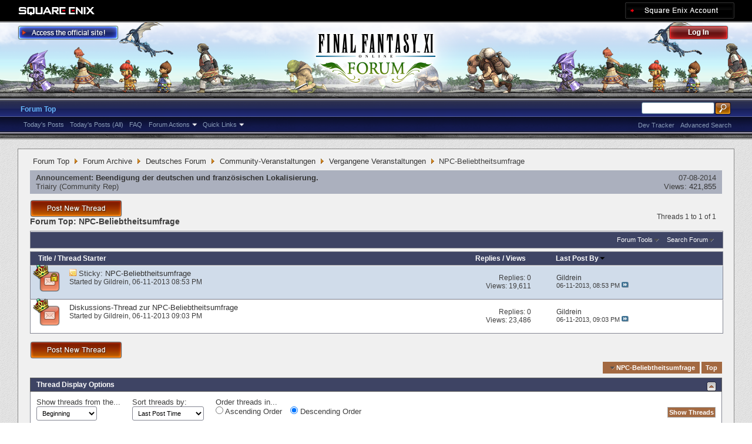

--- FILE ---
content_type: text/html; charset=utf-8
request_url: https://forum.square-enix.com/ffxi/forums/432-NPC-Beliebtheitsumfrage?s=10a8e14aac866d07f463552b9f258b99
body_size: 29963
content:
<!DOCTYPE html PUBLIC "-//W3C//DTD XHTML 1.0 Transitional//EN" "http://www.w3.org/TR/xhtml1/DTD/xhtml1-transitional.dtd">
<html xmlns="http://www.w3.org/1999/xhtml" dir="ltr" lang="en" id="vbulletin_html">
<head>
	<meta http-equiv="Content-Type" content="text/html; charset=utf-8" />
<meta id="e_vb_meta_bburl" name="vb_meta_bburl" content="https://forum.square-enix.com/ffxi" />
<base href="https://forum.square-enix.com/ffxi/" /><!--[if IE]></base><![endif]-->
<meta name="generator" content="vBulletin 4.1.3" />


		<meta name="keywords" content="NPC-Beliebtheitsumfrage, FF11,FFXI,Final Fantasy XI,Final Fantasy 11,ファイナルファンタジー11,ファイナルファンタジーXIPlayOnline, Play Online,プレイオンライン, Forums,フォーラム" />
		<meta name="description" content="" />




<script type="text/javascript" src="https://ajax.googleapis.com/ajax/libs/yui/2.9.0/build/yuiloader-dom-event/yuiloader-dom-event.js?v=413"></script>
<script type="text/javascript" src="https://ajax.googleapis.com/ajax/libs/yui/2.9.0/build/connection/connection-min.js?v=413"></script>
<script type="text/javascript">
<!--
	var SESSIONURL = "s=a3e75046e670ccbb826c2808ba6c381c&";
	var SECURITYTOKEN = "guest";
	var IMGDIR_MISC = "images/misc";
	var IMGDIR_BUTTON = "images/buttons";
	var vb_disable_ajax = parseInt("1", 10);
	var SIMPLEVERSION = "413";
	var BBURL = "https://forum.square-enix.com/ffxi";
	var LOGGEDIN = 0 > 0 ? true : false;
	var THIS_SCRIPT = "forumdisplay";
        var RELPATH = "forums/432-NPC-Beliebtheitsumfrage";
        var PATHS = {forum : ""}
// -->
</script>
<script type="text/javascript" src="https://forum.square-enix.com/ffxi/clientscript/vbulletin-core.js?v=413"></script>



	<link rel="alternate" type="application/rss+xml" title="FINAL FANTASY XI Forum RSS Feed" href="https://forum.square-enix.com/ffxi/external.php?type=RSS2" />
	
		<link rel="alternate" type="application/rss+xml" title="FINAL FANTASY XI Forum - NPC-Beliebtheitsumfrage - RSS Feed" href="https://forum.square-enix.com/ffxi/external.php?type=RSS2&amp;forumids=432" />
	



	<link rel="stylesheet" type="text/css" href="css.php?styleid=7&amp;langid=1&amp;d=1742123822&amp;td=ltr&amp;sheet=bbcode.css,editor.css,popupmenu.css,reset-fonts.css,vbulletin.css,vbulletin-chrome.css,vbulletin-formcontrols.css," />

	<!--[if lt IE 8]>
	<link rel="stylesheet" type="text/css" href="css.php?styleid=7&amp;langid=1&amp;d=1742123822&amp;td=ltr&amp;sheet=popupmenu-ie.css,vbulletin-ie.css,vbulletin-chrome-ie.css,vbulletin-formcontrols-ie.css,editor-ie.css" />
	<![endif]-->
<link rel="shortcut icon" href="https://forum.square-enix.com/ffxi/images/template/common/favicon.ico" />
 
	<title>NPC-Beliebtheitsumfrage</title>

	
	
	<script type="text/javascript" src="clientscript/vbulletin-threadbit.js?v=413"></script>
	<script type="text/javascript" src="clientscript/vbulletin-read-marker.js?v=413"></script>

	
	<link rel="stylesheet" type="text/css" href="css.php?styleid=7&amp;langid=1&amp;d=1742123822&amp;td=ltr&amp;sheet=toolsmenu.css,forumbits.css,forumdisplay.css,threadlist.css,options.css" />
	

	<!--[if lt IE 8]>
	<script type="text/javascript" src="clientscript/vbulletin-threadlist-ie.js?v=413"></script>
		<link rel="stylesheet" type="text/css" href="css.php?styleid=7&amp;langid=1&amp;d=1742123822&amp;td=ltr&amp;sheet=toolsmenu-ie.css,forumbits-ie.css,forumdisplay-ie.css,threadlist-ie.css,options-ie.css" />
	<![endif]-->
	<link rel="stylesheet" type="text/css" href="css.php?styleid=7&amp;langid=1&amp;d=1742123822&amp;td=ltr&amp;sheet=additional.css" />
 
</head>

<body>

<div class="above_body"> <!-- closing tag is in template navbar -->
<div id="header" class="floatcontainer doc_header">
	<div id="corp_header">
		<a id="corp_global" href="http://www.square-enix.com/" target="_blank"></a>
		
		<a id="sqex_account" href="https://secure.square-enix.com/oauth/oa/oauthauth?client_id=ffxi_forum&response_type=code&redirect_uri=https%3A%2F%2Fforum.square-enix.com%2Fffxi%2fregister.php"></a>
		
		<br class="float_clear" />
	</div>
	<a id="forum_logo" href="forum.php?s=a3e75046e670ccbb826c2808ba6c381c"></a>
	<a id="gotoofficial_btn" href="http://www.playonline.com/ff11us/" target="_blank"></a>
	<div id="toplinks" class="toplinks">
		
			<ul class="nouser">
			<li><a id="header_login" href="https://secure.square-enix.com/oauth/oa/oauthauth?client_id=ffxi_forum&response_type=code&redirect_uri=https%3A%2F%2Fforum.square-enix.com%2Fffxi%2fregister.php">Log Out</a></li>
			
			

				
			</ul>
		
	</div>
	<div class="ad_global_header">
		 
		 
	</div>
	<hr />
</div> 

<div id="navbar" class="navbar">

	<ul id="navtabs" class="navtabs floatcontainer">
		
		
			<li class="selected"><a class="navtab" href="forum.php?s=a3e75046e670ccbb826c2808ba6c381c">Forum Top</a>
				<ul class="floatcontainer">
					
					
						
						<li><a href="search.php?s=a3e75046e670ccbb826c2808ba6c381c&amp;do=getdaily_ll&amp;contenttype=vBForum_Post">Today's Posts</a></li>
						<li><a href="search.php?s=a3e75046e670ccbb826c2808ba6c381c&amp;do=getdaily&amp;contenttype=vBForum_Post">Today's Posts (All)</a></li>
						
					
					
					
					
					<li><a rel="help" href="http://support.na.square-enix.com/main.php?id=20&la=1" target="_blank" accesskey="5">FAQ</a></li>
					
					

					
					<li class="popupmenu">
						<a href="javascript://" class="popupctrl">Forum Actions</a>
						<ul class="popupbody popuphover">
							<li>
								<a href="forumdisplay.php?s=a3e75046e670ccbb826c2808ba6c381c&amp;do=markread&amp;markreadhash=guest" onclick="return confirm('Are you sure you want to mark all forums as being read? This cannot be undone.')">Mark Forums Read</a>
							</li>
                                                        
						</ul>
					</li>
					<li class="popupmenu">
						<a href="javascript://" class="popupctrl" accesskey="3">Quick Links</a>
						<ul class="popupbody popuphover">
							
							
							
							
						</ul>
					</li>
					
				</ul>

			</li>
		
		
		
		
	</ul>

	
	<div id="globalsearch" class="globalsearch">
		<form action="search.php?s=a3e75046e670ccbb826c2808ba6c381c&amp;do=process" method="post" id="navbar_search" class="navbar_search">
			
			<input type="hidden" name="securitytoken" value="guest" />
			<input type="hidden" name="do" value="process" />
			<ul class="global_normal_search">
				<li><input id="global_normal_search_text" type="text" value="" name="query" class="textbox" tabindex="99"/></li>
				<li><input type="image" class="searchbutton" src="images/buttons/search.png" name="submit" onclick="document.getElementById('navbar_search').submit;" tabindex="100"/></li>
			</ul>
			<br class="float_clear" />
		</form>
		<ul class="navbar_advanced_search">
			<li><a href="search.php?s=a3e75046e670ccbb826c2808ba6c381c?search_type=1" accesskey="4">Advanced Search</a></li>
			<li><a href="https://forum.square-enix.com/ffxi/search.php?do=process&search_type=1&contenttypeid=1&supporttrack=1&starteronly=0&showposts=1" accesskey="4"></a></li>
			<li><a href="https://forum.square-enix.com/ffxi/search.php?do=process&search_type=1&contenttypeid=1&devtrack=1&starteronly=0&showposts=1" accesskey="4">Dev Tracker</a></li>
		</ul>
	</div>
	
</div>
</div><!-- closing div for above_body -->

<div class="body_bound">
<div class="body_wrapper">
<div id="breadcrumb" class="breadcrumb">
	<ul class="floatcontainer">
		
	<li class="navbit"><a href="forum.php?s=a3e75046e670ccbb826c2808ba6c381c">Forum Top</a></li>
 
	<li class="navbit"><a href="forums/510-Forum-Archive?s=a3e75046e670ccbb826c2808ba6c381c">Forum Archive</a></li>
 
	<li class="navbit"><a href="forums/209-Deutsches-Forum?s=a3e75046e670ccbb826c2808ba6c381c">Deutsches Forum</a></li>
 
	<li class="navbit"><a href="forums/372-Community-Veranstaltungen?s=a3e75046e670ccbb826c2808ba6c381c">Community-Veranstaltungen</a></li>
 
	<li class="navbit"><a href="forums/375-Vergangene-Veranstaltungen?s=a3e75046e670ccbb826c2808ba6c381c">Vergangene Veranstaltungen</a></li>
 
		
	<li class="navbit lastnavbit"><span>NPC-Beliebtheitsumfrage</span></li>
 
	</ul>
	<hr />
</div>

 
 

 


<ol id="announcements" class="announcements">
					<li class="announcerow">
					<div class="announcement">
						<dl>
							<dt>Announcement:</dt>
							<dd>
								<a href="announcement.php?s=a3e75046e670ccbb826c2808ba6c381c&amp;f=432">Beendigung der deutschen und französischen Lokalisierung.</a>
							</dd>
						</dl>
						<a class="username understate" href="members/84-Triairy?s=a3e75046e670ccbb826c2808ba6c381c">Triairy</a> <span class="usertitle understate">&lrm;(Community Rep)</span>
					</div>
					<div class="announceinfo">
						<div class="date">07-08-2014 <em class="time"></em></div>
						<dl>
							<dt>Views:</dt>
							<dd>
								<a href="announcement.php?s=a3e75046e670ccbb826c2808ba6c381c&amp;f=432">
									421,855
								</a>
							</dd>
						</dl>
					</div>
				</li> 
</ol>


<div id="above_threadlist" class="above_threadlist">
<a href="newthread.php?s=a3e75046e670ccbb826c2808ba6c381c&amp;do=newthread&amp;f=432" rel="nofollow" class="postthread_btn"></a>
	
	<div class="threadpagenav">
		
		<div id="threadpagestats" class="threadpagestats">Threads 1 to 1 of 1</div>
	</div>
	
</div>
<div id="pagetitle" class="pagetitle">
	<h1>Forum Top: <span class="forumtitle">NPC-Beliebtheitsumfrage</span></h1>
	
</div>

	
	<div id="above_threadlist_controls" class="above_threadlist_controls toolsmenu">
		<div>
		<ul class="popupgroup forumdisplaypopups" id="forumdisplaypopups">
			<li class="popupmenu nohovermenu" id="forumtools">
				<h6><a href="javascript://" class="popupctrl" rel="nofollow">Forum Tools</a></h6>
				<ul class="popupbody popuphover">
					
						<li>
							<a href="newthread.php?s=a3e75046e670ccbb826c2808ba6c381c&amp;do=newthread&amp;f=432" rel="nofollow">
								Post a New Thread&hellip;
							</a>
						</li>
					
					<li>
						<a href="forumdisplay.php?s=a3e75046e670ccbb826c2808ba6c381c&amp;do=markread&amp;f=432&amp;markreadhash=guest" rel="nofollow" onclick="return mark_forum_read(432);">
							Mark This Forum Read
						</a>
					</li>
                                        
					<li><a href="forums/375-Vergangene-Veranstaltungen?s=a3e75046e670ccbb826c2808ba6c381c" rel="nofollow">View Parent Forum</a></li>
				</ul>
			</li>
                        
			<li class="popupmenu nohovermenu forumsearch menusearch" id="forumsearch">
				<h6><a href="javascript://" class="popupctrl">Search Forum</a></h6>
				<form action="search.php?do=process" method="get">
				<ul class="popupbody popuphover">
					<li>
						<input type="text" class="searchbox" name="q" value="Search..." />
						<input type="submit" class="button" value="Search" />
					</li>
					<li class="formsubmit">
						<div class="submitoptions">
							<label><input type="radio" name="showposts" value="0" checked="checked" /> Show Threads</label>
							<label><input type="radio" name="showposts" value="1" /> Show Posts</label>
						</div>
						<div class="advancedsearchlink"><a href="search.php?s=a3e75046e670ccbb826c2808ba6c381c&amp;search_type=1&amp;contenttype=vBForum_Post&amp;forumchoice[]=432" rel="nofollow">Advanced Search</a></div>

					</li>
				</ul>
				<input type="hidden" name="s" value="a3e75046e670ccbb826c2808ba6c381c" />
				<input type="hidden" name="securitytoken" value="guest" />
				<input type="hidden" name="do" value="process" />
				<input type="hidden" name="contenttype" value="vBForum_Post" />
				<input type="hidden" name="forumchoice[]" value="432" />
				<input type="hidden" name="childforums" value="1" />
				<input type="hidden" name="exactname" value="1" />
				</form>
			</li>
			



		</ul>
			
		</div>
	</div>
	






<div id="threadlist" class="threadlist">
	<form id="thread_inlinemod_form" action="inlinemod.php?forumid=432" method="post">
		<h2 class="hidden">Threads in This Forum</h2>

		<div>
			<div class="threadlisthead table">
				<div>
				<span class="threadinfo">
					<span class="threadtitle">
						<a href="forums/432-NPC-Beliebtheitsumfrage?s=a3e75046e670ccbb826c2808ba6c381c&amp;sort=title&amp;order=asc" rel="nofollow">Title</a> /
						<a href="forums/432-NPC-Beliebtheitsumfrage?s=a3e75046e670ccbb826c2808ba6c381c&amp;sort=postusername&amp;order=asc" rel="nofollow">Thread Starter</a>
					</span>
				</span>
				

					<span class="threadstats td"><a href="forums/432-NPC-Beliebtheitsumfrage?s=a3e75046e670ccbb826c2808ba6c381c&amp;sort=replycount&amp;order=desc" rel="nofollow">Replies</a> / <a href="forums/432-NPC-Beliebtheitsumfrage?s=a3e75046e670ccbb826c2808ba6c381c&amp;sort=views&amp;order=desc" rel="nofollow">Views</a></span>
					<span class="threadlastpost td"><a href="forums/432-NPC-Beliebtheitsumfrage?s=a3e75046e670ccbb826c2808ba6c381c&amp;sort=lastpost&amp;order=asc" rel="nofollow">Last Post By<img class="sortarrow" src="images/buttons/sortarrow-asc.png" alt="Reverse Sort Order" border="0" /> </a></span>
					
				
				</div>
			</div>

			
				<ol id="stickies" class="stickies">
					<li class="threadbit hot lock" id="thread_34514">
	<div class="rating0 sticky">
		<div class="threadinfo" title="Vana’diel ist ein Land voller Abenteuer und Aufgaben, die die Spieler in Kontakt mit vielen unvergesslichen NPCs bringt. Diese Charaktere...">
			<!--  status icon block -->
			<a class="threadstatus" rel="vB::AJAX" ></a>

	<DIV class="crown"></DIV>

		
			<!-- title / author block -->
			<div class="inner">
				<h3 class="threadtitle">
                                       	
						
                                        

					
					 	<img src="images/misc/sticky.gif" alt="Sticky Thread" />
					
                                        
 					
						<span class="prefix understate">
							
							Sticky: 
							
							
						</span>
					
                                        <a class="title" href="threads/34514-NPC-Beliebtheitsumfrage?s=a3e75046e670ccbb826c2808ba6c381c" id="thread_title_34514">NPC-Beliebtheitsumfrage</a>
				</h3>
						

				<div class="threadmeta">				
					<p class="threaddesc">Vana’diel ist ein Land voller Abenteuer und Aufgaben, die die Spieler in Kontakt mit vielen unvergesslichen NPCs bringt. Diese Charaktere...</p>
					<div class="author">
												
						
							<span class="label">Started by&nbsp;<a href="members/15-Gildrein?s=a3e75046e670ccbb826c2808ba6c381c" class="username understate" title="Started by Gildrein on 06-11-2013 08:53 PM">Gildrein</a>&lrm;,&nbsp;06-11-2013&nbsp;08:53 PM</span>
						
						
						
					</div>
					
				</div>

			</div>				
			<!-- iconinfo -->
			<div class="threaddetails td">
				<div class="threaddetailicons">
					
					
					
					
					
					
				</div>
			</div>
		</div>
		
		<!-- threadstats -->
		
		<ul class="threadstats td alt" title="">
			<li>Replies: <a href="misc.php?do=whoposted&amp;t=34514" onclick="who(34514); return false;" class="understate">0</a></li>
			<li>Views: 19,611</li>
			<li class="hidden">Rating0 / 5</li>
		</ul>
							
		<!-- lastpost -->
		<dl class="threadlastpost td">
			<dt class="lastpostby hidden">Last Post By</dt>
			<dd><div class="popupmenu memberaction">
	<a class="username offline popupctrl" href="members/15-Gildrein?s=a3e75046e670ccbb826c2808ba6c381c" title="Gildrein is offline"><strong>Gildrein</strong></a>
	<ul class="popupbody popuphover memberaction_body">
		<li class="left">
			<img src="images/site_icons/profile.png" alt="" />
			<a href="members/15-Gildrein?s=a3e75046e670ccbb826c2808ba6c381c">
				View Profile
			</a>
		</li>
		
		<li class="right">
			<img src="images/site_icons/forum.png" alt="" />
			<a href="search.php?s=a3e75046e670ccbb826c2808ba6c381c&amp;do=finduser&amp;userid=15&amp;contenttype=vBForum_Post&amp;showposts=1" rel='nofollow'>
				View Forum Posts
			</a>
		</li>
		
		
		
		
		
		
		
		
		
		

		

		
		
	</ul>
</div>
 </dd>
			<dd>06-11-2013, <em class="time">08:53 PM</em>
			<a href="threads/34514-NPC-Beliebtheitsumfrage?s=a3e75046e670ccbb826c2808ba6c381c&amp;p=444034#post444034" class="lastpostdate understate" title="Go to last post"><img src="images/buttons/lastpost-right.png" alt="Go to last post" /></a>
			</dd>
		</dl>

		
		
		
		
	</div>
</li> 
				</ol>
			
			
				<ol id="threads" class="threads">
					<li class="threadbit hot" id="thread_34517">
	<div class="rating0 nonsticky">
		<div class="threadinfo" title="In diesem Thread könnt ihr über die NPC-Beliebtheitsumfrage diskutieren und Fragen dazu stellen. 
 
Hier findet ihr alle Einzelheiten zur Umfrage.">
			<!--  status icon block -->
			<a class="threadstatus" rel="vB::AJAX" ></a>

	<DIV class="crown"></DIV>

		
			<!-- title / author block -->
			<div class="inner">
				<h3 class="threadtitle">
                                       	
						
                                        

					
                                        
 					
                                        <a class="title" href="threads/34517-Diskussions-Thread-zur-NPC-Beliebtheitsumfrage?s=a3e75046e670ccbb826c2808ba6c381c" id="thread_title_34517">Diskussions-Thread zur NPC-Beliebtheitsumfrage</a>
				</h3>
						

				<div class="threadmeta">				
					<p class="threaddesc">In diesem Thread könnt ihr über die NPC-Beliebtheitsumfrage diskutieren und Fragen dazu stellen. 
 
Hier findet ihr alle Einzelheiten zur Umfrage.</p>
					<div class="author">
												
						
							<span class="label">Started by&nbsp;<a href="members/15-Gildrein?s=a3e75046e670ccbb826c2808ba6c381c" class="username understate" title="Started by Gildrein on 06-11-2013 09:03 PM">Gildrein</a>&lrm;,&nbsp;06-11-2013&nbsp;09:03 PM</span>
						
						
						
					</div>
					
				</div>

			</div>				
			<!-- iconinfo -->
			<div class="threaddetails td">
				<div class="threaddetailicons">
					
					
					
					
					
					
				</div>
			</div>
		</div>
		
		<!-- threadstats -->
		
		<ul class="threadstats td alt" title="">
			<li>Replies: <a href="misc.php?do=whoposted&amp;t=34517" onclick="who(34517); return false;" class="understate">0</a></li>
			<li>Views: 23,486</li>
			<li class="hidden">Rating0 / 5</li>
		</ul>
							
		<!-- lastpost -->
		<dl class="threadlastpost td">
			<dt class="lastpostby hidden">Last Post By</dt>
			<dd><div class="popupmenu memberaction">
	<a class="username offline popupctrl" href="members/15-Gildrein?s=a3e75046e670ccbb826c2808ba6c381c" title="Gildrein is offline"><strong>Gildrein</strong></a>
	<ul class="popupbody popuphover memberaction_body">
		<li class="left">
			<img src="images/site_icons/profile.png" alt="" />
			<a href="members/15-Gildrein?s=a3e75046e670ccbb826c2808ba6c381c">
				View Profile
			</a>
		</li>
		
		<li class="right">
			<img src="images/site_icons/forum.png" alt="" />
			<a href="search.php?s=a3e75046e670ccbb826c2808ba6c381c&amp;do=finduser&amp;userid=15&amp;contenttype=vBForum_Post&amp;showposts=1" rel='nofollow'>
				View Forum Posts
			</a>
		</li>
		
		
		
		
		
		
		
		
		
		

		

		
		
	</ul>
</div>
 </dd>
			<dd>06-11-2013, <em class="time">09:03 PM</em>
			<a href="threads/34517-Diskussions-Thread-zur-NPC-Beliebtheitsumfrage?s=a3e75046e670ccbb826c2808ba6c381c&amp;p=444039#post444039" class="lastpostdate understate" title="Go to last post"><img src="images/buttons/lastpost-right.png" alt="Go to last post" /></a>
			</dd>
		</dl>

		
		
		
		
	</div>
</li> 
				</ol>
			
		</div>
		<hr />

		<div class="noinlinemod forumfoot">
		
		</div>

		<input type="hidden" name="url" value="" />
		<input type="hidden" name="s" value="a3e75046e670ccbb826c2808ba6c381c" />
		<input type="hidden" name="securitytoken" value="guest" />
		<input type="hidden" name="forumid" value="432" />
	</form>
</div>



<div id="below_threadlist" class="noinlinemod below_threadlist">
	
		<a href="newthread.php?s=a3e75046e670ccbb826c2808ba6c381c&amp;do=newthread&amp;f=432" rel="nofollow" class="postthread_btn"></a>
	
	<div class="threadpagenav">
		
		<div class="clear"></div>
<div class="navpopupmenu popupmenu nohovermenu" id="forumdisplay_navpopup">
	
		<span class="shade">Quick Navigation</span>
		<a href="forums/432-NPC-Beliebtheitsumfrage?s=a3e75046e670ccbb826c2808ba6c381c" class="popupctrl"><span class="ctrlcontainer">NPC-Beliebtheitsumfrage</span></a>
		<a href="forums/432-NPC-Beliebtheitsumfrage#top" class="textcontrol" onclick="document.location.hash='top';return false;">Top</a>
	
	<ul class="navpopupbody popupbody popuphover">
		
			<li class="optionlabel">Forums</li>
			
		
			
				<li><a href="forums/1-Japanese-Forums?s=a3e75046e670ccbb826c2808ba6c381c">Japanese Forums</a>
					<ol class="d1">
						
		
			
				<li><a href="forums/2-%E3%82%A4%E3%83%B3%E3%83%95%E3%82%A9%E3%83%A1%E3%83%BC%E3%82%B7%E3%83%A7%E3%83%B3?s=a3e75046e670ccbb826c2808ba6c381c">インフォメーション</a>
					<ol class="d2">
						
		
			
				<li><a href="forums/4-%E9%87%8D%E8%A6%81%E3%81%AA%E3%81%8A%E7%9F%A5%E3%82%89%E3%81%9B?s=a3e75046e670ccbb826c2808ba6c381c">重要なお知らせ</a></li>
			
		
			
				<li><a href="forums/5-%E3%83%A1%E3%83%B3%E3%83%86%E3%83%8A%E3%83%B3%E3%82%B9%E6%83%85%E5%A0%B1?s=a3e75046e670ccbb826c2808ba6c381c">メンテナンス情報</a></li>
			
		
			
				<li><a href="forums/6-%E4%B8%80%E8%88%AC%E6%83%85%E5%A0%B1?s=a3e75046e670ccbb826c2808ba6c381c">一般情報</a></li>
			
		
			
				<li><a href="forums/7-%E3%82%A2%E3%83%83%E3%83%97%E3%83%87%E3%83%BC%E3%83%88%E6%83%85%E5%A0%B1?s=a3e75046e670ccbb826c2808ba6c381c">アップデート情報</a></li>
			
		
			
				<li><a href="forums/8-%E9%9A%9C%E5%AE%B3%E6%83%85%E5%A0%B1?s=a3e75046e670ccbb826c2808ba6c381c">障害情報</a></li>
			
		
			
					</ol>
				</li>
			
		
			
				<li><a href="forums/9-%E3%83%86%E3%82%AF%E3%83%8B%E3%82%AB%E3%83%AB%E3%82%B5%E3%83%9D%E3%83%BC%E3%83%88?s=a3e75046e670ccbb826c2808ba6c381c">テクニカルサポート</a>
					<ol class="d2">
						
		
			
				<li><a href="forums/10-%E3%83%86%E3%82%AF%E3%83%8B%E3%82%AB%E3%83%AB%E3%82%B5%E3%83%9D%E3%83%BC%E3%83%88?s=a3e75046e670ccbb826c2808ba6c381c">テクニカルサポート</a></li>
			
		
			
					</ol>
				</li>
			
		
			
				<li><a href="forums/456-%E4%B8%8D%E5%85%B7%E5%90%88%E5%A0%B1%E5%91%8A?s=a3e75046e670ccbb826c2808ba6c381c">不具合報告</a>
					<ol class="d2">
						
		
			
				<li><a href="forums/457-%E4%B8%8D%E5%85%B7%E5%90%88%E5%A0%B1%E5%91%8A?s=a3e75046e670ccbb826c2808ba6c381c">不具合報告</a></li>
			
		
			
				<li><a href="forums/458-%E8%A7%A3%E6%B1%BA%E6%B8%88%E3%81%BF?s=a3e75046e670ccbb826c2808ba6c381c">解決済み</a></li>
			
		
			
				<li><a href="forums/459-%E5%8F%97%E7%90%86%E6%B8%88%E3%81%BF?s=a3e75046e670ccbb826c2808ba6c381c">受理済み</a></li>
			
		
			
				<li><a href="forums/460-%E6%83%85%E5%A0%B1%E4%B8%8D%E8%B6%B3?s=a3e75046e670ccbb826c2808ba6c381c">情報不足</a></li>
			
		
			
				<li><a href="forums/461-%E5%86%8D%E7%8F%BE%E3%81%9B%E3%81%9A?s=a3e75046e670ccbb826c2808ba6c381c">再現せず</a></li>
			
		
			
				<li><a href="forums/462-%E4%B8%8D%E5%85%B7%E5%90%88%E7%A2%BA%E8%AA%8D%E3%83%BB%E4%BF%AE%E6%AD%A3%E4%BA%88%E5%AE%9A?s=a3e75046e670ccbb826c2808ba6c381c">不具合確認・修正予定</a></li>
			
		
			
				<li><a href="forums/463-%E4%BF%AE%E6%AD%A3%E6%B8%88%E3%81%BF?s=a3e75046e670ccbb826c2808ba6c381c">修正済み</a></li>
			
		
			
				<li><a href="forums/464-%E4%BB%95%E6%A7%98?s=a3e75046e670ccbb826c2808ba6c381c">仕様</a></li>
			
		
			
				<li><a href="forums/465-%E9%87%8D%E8%A4%87?s=a3e75046e670ccbb826c2808ba6c381c">重複</a></li>
			
		
			
				<li><a href="forums/496-%E4%B8%8D%E5%85%B7%E5%90%88%E4%BB%A5%E5%A4%96%E3%81%AE%E5%A0%B1%E5%91%8A?s=a3e75046e670ccbb826c2808ba6c381c">不具合以外の報告</a></li>
			
		
			
				<li><a href="forums/11-%E9%81%8E%E5%8E%BB%E3%81%AE%E5%A0%B1%E5%91%8A?s=a3e75046e670ccbb826c2808ba6c381c">過去の報告</a></li>
			
		
			
					</ol>
				</li>
			
		
			
				<li><a href="forums/12-%E3%82%A2%E3%83%83%E3%83%97%E3%83%87%E3%83%BC%E3%83%88?s=a3e75046e670ccbb826c2808ba6c381c">アップデート</a>
					<ol class="d2">
						
		
			
				<li><a href="forums/13-%E9%96%8B%E7%99%BA%E4%BD%9C%E6%A5%AD%E4%B8%AD?s=a3e75046e670ccbb826c2808ba6c381c">開発作業中</a></li>
			
		
			
				<li><a href="forums/14-%E6%A4%9C%E8%A8%BC%E4%BD%9C%E6%A5%AD%E4%B8%AD?s=a3e75046e670ccbb826c2808ba6c381c">検証作業中</a></li>
			
		
			
				<li><a href="forums/15-%E3%83%90%E3%83%BC%E3%82%B8%E3%83%A7%E3%83%B3%E3%82%A2%E3%83%83%E3%83%97%E6%83%85%E5%A0%B1?s=a3e75046e670ccbb826c2808ba6c381c">バージョンアップ情報</a></li>
			
		
			
				<li><a href="forums/293-%E5%B0%8E%E5%85%A5%E6%B8%88%E3%81%BF?s=a3e75046e670ccbb826c2808ba6c381c">導入済み</a></li>
			
		
			
				<li><a href="forums/344-Dev-Tracker%E5%B1%A5%E6%AD%B4?s=a3e75046e670ccbb826c2808ba6c381c">Dev Tracker履歴</a></li>
			
		
			
					</ol>
				</li>
			
		
			
				<li><a href="forums/284-%E3%82%B2%E3%83%BC%E3%83%A0%E3%82%B7%E3%82%B9%E3%83%86%E3%83%A0?s=a3e75046e670ccbb826c2808ba6c381c">ゲームシステム</a>
					<ol class="d2">
						
		
			
				<li><a href="forums/19-%E3%83%9F%E3%83%83%E3%82%B7%E3%83%A7%E3%83%B3%E3%83%BB%E3%82%AF%E3%82%A8%E3%82%B9%E3%83%88%E3%83%BB%E3%82%A8%E3%83%9F%E3%83%8D%E3%83%B3%E3%82%B9%E3%83%BB%E3%83%AC%E3%82%B3%E3%83%BC%E3%83%89?s=a3e75046e670ccbb826c2808ba6c381c">ミッション・クエスト・エミネンス・レコード</a></li>
			
		
			
				<li><a href="forums/20-%E3%82%A2%E3%82%A4%E3%83%86%E3%83%A0%E3%83%BB%E5%90%88%E6%88%90%E3%83%BB%E9%8C%AC%E6%88%90?s=a3e75046e670ccbb826c2808ba6c381c">アイテム・合成・錬成</a></li>
			
		
			
				<li><a href="forums/70-%E3%83%90%E3%83%88%E3%83%AB%E3%82%B3%E3%83%B3%E3%83%86%E3%83%B3%E3%83%84?s=a3e75046e670ccbb826c2808ba6c381c">バトルコンテンツ</a></li>
			
		
			
				<li><a href="forums/501-%E3%83%95%E3%82%A7%E3%82%A4%E3%82%B9?s=a3e75046e670ccbb826c2808ba6c381c">フェイス</a></li>
			
		
			
				<li><a href="forums/285-%E3%81%9D%E3%81%AE%E4%BB%96%E3%81%AE%E3%82%B2%E3%83%BC%E3%83%A0%E3%82%B7%E3%82%B9%E3%83%86%E3%83%A0?s=a3e75046e670ccbb826c2808ba6c381c">その他のゲームシステム</a></li>
			
		
			
					</ol>
				</li>
			
		
			
				<li><a href="forums/323-%E6%88%A6%E8%A1%93?s=a3e75046e670ccbb826c2808ba6c381c">戦術</a>
					<ol class="d2">
						
		
			
				<li><a href="forums/324-%E7%9B%BE?s=a3e75046e670ccbb826c2808ba6c381c">盾</a></li>
			
		
			
				<li><a href="forums/325-%E6%94%BB%E6%92%83?s=a3e75046e670ccbb826c2808ba6c381c">攻撃</a></li>
			
		
			
				<li><a href="forums/326-%E6%94%AF%E6%8F%B4?s=a3e75046e670ccbb826c2808ba6c381c">支援</a></li>
			
		
			
					</ol>
				</li>
			
		
			
				<li><a href="forums/22-%E3%82%B8%E3%83%A7%E3%83%96?s=a3e75046e670ccbb826c2808ba6c381c">ジョブ</a>
					<ol class="d2">
						
		
			
				<li><a href="forums/21-%E6%88%A6%E5%A3%AB?s=a3e75046e670ccbb826c2808ba6c381c">戦士</a></li>
			
		
			
				<li><a href="forums/23-%E3%83%A2%E3%83%B3%E3%82%AF?s=a3e75046e670ccbb826c2808ba6c381c">モンク</a></li>
			
		
			
				<li><a href="forums/24-%E7%99%BD%E9%AD%94%E9%81%93%E5%A3%AB?s=a3e75046e670ccbb826c2808ba6c381c">白魔道士</a></li>
			
		
			
				<li><a href="forums/25-%E9%BB%92%E9%AD%94%E9%81%93%E5%A3%AB?s=a3e75046e670ccbb826c2808ba6c381c">黒魔道士</a></li>
			
		
			
				<li><a href="forums/26-%E8%B5%A4%E9%AD%94%E9%81%93%E5%A3%AB?s=a3e75046e670ccbb826c2808ba6c381c">赤魔道士</a></li>
			
		
			
				<li><a href="forums/27-%E3%82%B7%E3%83%BC%E3%83%95?s=a3e75046e670ccbb826c2808ba6c381c">シーフ</a></li>
			
		
			
				<li><a href="forums/28-%E3%83%8A%E3%82%A4%E3%83%88?s=a3e75046e670ccbb826c2808ba6c381c">ナイト</a></li>
			
		
			
				<li><a href="forums/29-%E6%9A%97%E9%BB%92%E9%A8%8E%E5%A3%AB?s=a3e75046e670ccbb826c2808ba6c381c">暗黒騎士</a></li>
			
		
			
				<li><a href="forums/30-%E7%8D%A3%E4%BD%BF%E3%81%84?s=a3e75046e670ccbb826c2808ba6c381c">獣使い</a></li>
			
		
			
				<li><a href="forums/31-%E5%90%9F%E9%81%8A%E8%A9%A9%E4%BA%BA?s=a3e75046e670ccbb826c2808ba6c381c">吟遊詩人</a></li>
			
		
			
				<li><a href="forums/32-%E7%8B%A9%E4%BA%BA?s=a3e75046e670ccbb826c2808ba6c381c">狩人</a></li>
			
		
			
				<li><a href="forums/33-%E4%BE%8D?s=a3e75046e670ccbb826c2808ba6c381c">侍</a></li>
			
		
			
				<li><a href="forums/34-%E5%BF%8D%E8%80%85?s=a3e75046e670ccbb826c2808ba6c381c">忍者</a></li>
			
		
			
				<li><a href="forums/35-%E7%AB%9C%E9%A8%8E%E5%A3%AB?s=a3e75046e670ccbb826c2808ba6c381c">竜騎士</a></li>
			
		
			
				<li><a href="forums/36-%E5%8F%AC%E5%96%9A%E5%A3%AB?s=a3e75046e670ccbb826c2808ba6c381c">召喚士</a></li>
			
		
			
				<li><a href="forums/37-%E9%9D%92%E9%AD%94%E9%81%93%E5%A3%AB?s=a3e75046e670ccbb826c2808ba6c381c">青魔道士</a></li>
			
		
			
				<li><a href="forums/38-%E3%82%B3%E3%83%AB%E3%82%BB%E3%82%A2?s=a3e75046e670ccbb826c2808ba6c381c">コルセア</a></li>
			
		
			
				<li><a href="forums/39-%E3%81%8B%E3%82%89%E3%81%8F%E3%82%8A%E5%A3%AB?s=a3e75046e670ccbb826c2808ba6c381c">からくり士</a></li>
			
		
			
				<li><a href="forums/40-%E8%B8%8A%E3%82%8A%E5%AD%90?s=a3e75046e670ccbb826c2808ba6c381c">踊り子</a></li>
			
		
			
				<li><a href="forums/41-%E5%AD%A6%E8%80%85?s=a3e75046e670ccbb826c2808ba6c381c">学者</a></li>
			
		
			
				<li><a href="forums/401-%E9%A2%A8%E6%B0%B4%E5%A3%AB?s=a3e75046e670ccbb826c2808ba6c381c">風水士</a></li>
			
		
			
				<li><a href="forums/402-%E9%AD%94%E5%B0%8E%E5%89%A3%E5%A3%AB?s=a3e75046e670ccbb826c2808ba6c381c">魔導剣士</a></li>
			
		
			
					</ol>
				</li>
			
		
			
				<li><a href="forums/67-%E3%82%A6%E3%82%A7%E3%83%96%E3%82%B5%E3%82%A4%E3%83%88%E3%83%95%E3%82%A3%E3%83%BC%E3%83%89%E3%83%90%E3%83%83%E3%82%AF?s=a3e75046e670ccbb826c2808ba6c381c">ウェブサイトフィードバック</a>
					<ol class="d2">
						
		
			
				<li><a href="forums/68-%E3%82%B5%E3%82%A4%E3%83%88%E3%81%AB%E9%96%A2%E3%81%99%E3%82%8B%E4%B8%8D%E5%85%B7%E5%90%88%E5%A0%B1%E5%91%8A?s=a3e75046e670ccbb826c2808ba6c381c">サイトに関する不具合報告</a></li>
			
		
			
				<li><a href="forums/69-%E3%82%B5%E3%82%A4%E3%83%88%E3%81%AB%E9%96%A2%E3%81%99%E3%82%8B%E3%81%94%E6%84%8F%E8%A6%8B%E3%81%94%E8%A6%81%E6%9C%9B?s=a3e75046e670ccbb826c2808ba6c381c">サイトに関するご意見ご要望</a></li>
			
		
			
					</ol>
				</li>
			
		
			
				<li><a href="forums/16-%E9%9B%91%E8%AB%87?s=a3e75046e670ccbb826c2808ba6c381c">雑談</a>
					<ol class="d2">
						
		
			
				<li><a href="forums/18-%E5%88%9D%E5%BF%83%E8%80%85%E7%94%A8?s=a3e75046e670ccbb826c2808ba6c381c">初心者用</a></li>
			
		
			
				<li><a href="forums/17-%E3%82%B8%E3%82%A7%E3%83%8D%E3%83%A9%E3%83%AB%E3%83%87%E3%82%A3%E3%82%B9%E3%82%AB%E3%83%83%E3%82%B7%E3%83%A7%E3%83%B3?s=a3e75046e670ccbb826c2808ba6c381c">ジェネラルディスカッション</a></li>
			
		
			
				<li><a href="forums/42-%E3%83%AF%E3%83%BC%E3%83%AB%E3%83%89?s=a3e75046e670ccbb826c2808ba6c381c">ワールド</a>
					<ol class="d3">
						
		
			
				<li><a href="forums/43-Bahamut?s=a3e75046e670ccbb826c2808ba6c381c">Bahamut</a></li>
			
		
			
				<li><a href="forums/44-Shiva?s=a3e75046e670ccbb826c2808ba6c381c">Shiva</a></li>
			
		
			
				<li><a href="forums/47-Phoenix?s=a3e75046e670ccbb826c2808ba6c381c">Phoenix</a></li>
			
		
			
				<li><a href="forums/48-Carbuncle?s=a3e75046e670ccbb826c2808ba6c381c">Carbuncle</a></li>
			
		
			
				<li><a href="forums/49-Fenrir?s=a3e75046e670ccbb826c2808ba6c381c">Fenrir</a></li>
			
		
			
				<li><a href="forums/50-Sylph?s=a3e75046e670ccbb826c2808ba6c381c">Sylph</a></li>
			
		
			
				<li><a href="forums/51-Valefor?s=a3e75046e670ccbb826c2808ba6c381c">Valefor</a></li>
			
		
			
				<li><a href="forums/53-Leviathan?s=a3e75046e670ccbb826c2808ba6c381c">Leviathan</a></li>
			
		
			
				<li><a href="forums/54-Odin?s=a3e75046e670ccbb826c2808ba6c381c">Odin</a></li>
			
		
			
				<li><a href="forums/58-Quetzalcoatl?s=a3e75046e670ccbb826c2808ba6c381c">Quetzalcoatl</a></li>
			
		
			
				<li><a href="forums/59-Siren?s=a3e75046e670ccbb826c2808ba6c381c">Siren</a></li>
			
		
			
				<li><a href="forums/62-Ragnarok?s=a3e75046e670ccbb826c2808ba6c381c">Ragnarok</a></li>
			
		
			
				<li><a href="forums/63-Cerberus?s=a3e75046e670ccbb826c2808ba6c381c">Cerberus</a></li>
			
		
			
				<li><a href="forums/64-Bismarck?s=a3e75046e670ccbb826c2808ba6c381c">Bismarck</a></li>
			
		
			
				<li><a href="forums/65-Lakshmi?s=a3e75046e670ccbb826c2808ba6c381c">Lakshmi</a></li>
			
		
			
				<li><a href="forums/66-Asura?s=a3e75046e670ccbb826c2808ba6c381c">Asura</a></li>
			
		
			
					</ol>
				</li>
			
		
			
				<li><a href="forums/511-%E3%83%B4%E3%82%A1%E3%83%8A%E3%83%BB%E3%83%87%E3%82%A3%E3%83%BC%E3%83%AB-%E3%83%97%E3%83%AD%E3%82%B8%E3%82%A7%E3%82%AF%E3%83%88?s=a3e75046e670ccbb826c2808ba6c381c">ヴァナ・ディール プロジェクト</a></li>
			
		
			
					</ol>
				</li>
			
		
			
				<li><a href="forums/297-%E3%83%86%E3%82%B9%E3%83%88%E3%82%B5%E3%83%BC%E3%83%90%E3%83%BC?s=a3e75046e670ccbb826c2808ba6c381c">テストサーバー</a>
					<ol class="d2">
						
		
			
				<li><a href="forums/345-%E3%83%86%E3%82%B9%E3%83%88%E3%82%B5%E3%83%BC%E3%83%90%E3%83%BC%E9%9B%91%E8%AB%87%E3%83%BB%E5%BE%85%E3%81%A1%E5%90%88%E3%82%8F%E3%81%9B?s=a3e75046e670ccbb826c2808ba6c381c">テストサーバー雑談・待ち合わせ</a></li>
			
		
			
				<li><a href="forums/298-%E3%83%86%E3%82%B9%E3%83%88%E3%82%B5%E3%83%BC%E3%83%90%E3%83%BC%E3%81%AB%E9%96%A2%E3%81%99%E3%82%8B%E3%81%8A%E7%9F%A5%E3%82%89%E3%81%9B?s=a3e75046e670ccbb826c2808ba6c381c">テストサーバーに関するお知らせ</a></li>
			
		
			
				<li><a href="forums/299-%E3%83%86%E3%82%B9%E3%83%88%E3%82%B5%E3%83%BC%E3%83%90%E3%83%BC%E3%81%AB%E9%96%A2%E3%81%99%E3%82%8B%E4%B8%8D%E5%85%B7%E5%90%88%E5%A0%B1%E5%91%8A?s=a3e75046e670ccbb826c2808ba6c381c">テストサーバーに関する不具合報告</a></li>
			
		
			
					</ol>
				</li>
			
		
			
				<li><a href="forums/360-%E3%82%B3%E3%83%9F%E3%83%A5%E3%83%8B%E3%83%86%E3%82%A3%E3%82%A4%E3%83%99%E3%83%B3%E3%83%88?s=a3e75046e670ccbb826c2808ba6c381c">コミュニティイベント</a>
					<ol class="d2">
						
		
			
				<li><a href="forums/362-%E9%96%8B%E5%82%AC%E4%B8%AD?s=a3e75046e670ccbb826c2808ba6c381c">開催中</a>
					<ol class="d3">
						
		
			
				<li><a href="forums/583-%E5%A4%8F%E7%9C%9F%E3%81%A3%E7%9B%9B%E3%82%8A%EF%BC%81%E5%BC%B7%E5%8C%96%E8%82%B2%E6%88%90%E5%BF%9C%E6%8F%B4%E3%82%AD%E3%83%A3%E3%83%B3%E3%83%9A%E3%83%BC%E3%83%B3?s=a3e75046e670ccbb826c2808ba6c381c">夏真っ盛り！強化育成応援キャンペーン</a></li>
			
		
			
				<li><a href="forums/580-Reddit%E5%85%AC%E9%96%8B20%E5%91%A8%E5%B9%B4%E8%A8%98%E5%BF%B5Q-A%E3%81%AE%E3%81%BE%E3%81%A8%E3%82%81?s=a3e75046e670ccbb826c2808ba6c381c">Reddit公開20周年記念Q&amp;Aのまとめ</a></li>
			
		
			
				<li><a href="forums/524-%E5%86%92%E9%99%BA%E8%80%85%E3%81%95%E3%82%93%E3%81%9A%E3%81%A3%E3%81%A8%E3%81%9A%E3%81%A3%E3%81%A8%E3%81%82%E3%82%8A%E3%81%8C%E3%81%A8%E3%81%86%E3%82%AD%E3%83%A3%E3%83%B3%E3%83%9A%E3%83%BC%E3%83%B3?s=a3e75046e670ccbb826c2808ba6c381c">冒険者さんずっとずっとありがとうキャンペーン</a></li>
			
		
			
					</ol>
				</li>
			
		
			
				<li><a href="forums/363-%E7%B5%82%E4%BA%86?s=a3e75046e670ccbb826c2808ba6c381c">終了</a>
					<ol class="d3">
						
		
			
				<li><a href="forums/578-%E3%81%99%E3%81%B9%E3%81%A6%E3%81%AE%E5%86%92%E9%99%BA%E8%80%85%E3%81%95%E3%82%93%E3%81%AB%E3%81%82%E3%82%8A%E3%81%8C%E3%81%A8%E3%81%86%E3%82%AD%E3%83%A3%E3%83%B3%E3%83%9A%E3%83%BC%E3%83%B32022?s=a3e75046e670ccbb826c2808ba6c381c">すべての冒険者さんにありがとうキャンペーン2022</a></li>
			
		
			
				<li><a href="forums/575-%E3%82%AB%E3%83%9C%E3%83%81%E3%83%A3%E3%82%92%E6%8E%A2%E3%81%9D%E3%81%86%EF%BC%81%E3%82%B9%E3%82%AF%E3%83%AA%E3%83%BC%E3%83%B3%E3%82%B7%E3%83%A7%E3%83%83%E3%83%88%E3%82%AD%E3%83%A3%E3%83%B3%E3%83%9A%E3%83%BC%E3%83%B3?s=a3e75046e670ccbb826c2808ba6c381c">カボチャを探そう！スクリーンショットキャンペーン</a></li>
			
		
			
				<li><a href="forums/570-%E3%83%B4%E3%82%A1%E3%83%8A%E3%81%AB%E8%A1%8C%E3%81%93%E3%81%86%EF%BC%81%E3%82%A6%E3%83%9E%E3%82%A6%E3%83%9E%E8%82%B2%E6%88%90%E3%82%AD%E3%83%A3%E3%83%B3%E3%83%9A%E3%83%BC%E3%83%B3?s=a3e75046e670ccbb826c2808ba6c381c">ヴァナに行こう！ウマウマ育成キャンペーン</a></li>
			
		
			
				<li><a href="forums/572-%E7%9C%9F%E5%A4%8F%E3%81%AB%E5%8B%9D%E3%81%A6%E3%82%8B%E8%BA%AB%E4%BD%93%E4%BD%9C%E3%82%8A%EF%BC%81%E8%82%B2%E6%88%90%E5%BF%9C%E6%8F%B4%E3%82%AD%E3%83%A3%E3%83%B3%E3%83%9A%E3%83%BC%E3%83%B3?s=a3e75046e670ccbb826c2808ba6c381c">真夏に勝てる身体作り！育成応援キャンペーン</a></li>
			
		
			
				<li><a href="forums/568-%E6%98%A5%E5%AF%92%E6%96%99%E5%B3%AD%E3%81%A7%E3%82%82%E5%85%83%E6%B0%97%E3%81%AB%E8%82%B2%E6%88%90%E3%82%AD%E3%83%A3%E3%83%B3%E3%83%9A%E3%83%BC%E3%83%B3-%282021%E5%B9%B42%E6%9C%88%29?s=a3e75046e670ccbb826c2808ba6c381c">春寒料峭でも元気に育成キャンペーン (2021年2月)</a></li>
			
		
			
				<li><a href="forums/565-%E5%AF%92%E3%81%95%E3%81%AB%E8%B2%A0%E3%81%91%E3%82%8B%E3%81%AA%EF%BC%81%E5%86%AC%E3%81%AE%E8%82%B2%E6%88%90%E5%BF%9C%E6%8F%B4%E3%82%AD%E3%83%A3%E3%83%B3%E3%83%9A%E3%83%BC%E3%83%B3%EF%BC%882020%E5%B9%B412%E6%9C%88%EF%BC%89?s=a3e75046e670ccbb826c2808ba6c381c">寒さに負けるな！冬の育成応援キャンペーン（2020年12月）</a></li>
			
		
			
				<li><a href="forums/563-%E3%82%B7%E3%83%BC%E3%83%AB%E3%83%89%E3%83%87%E3%82%B6%E3%82%A4%E3%83%B3%E3%82%B3%E3%83%B3%E3%83%86%E3%82%B9%E3%83%882020?s=a3e75046e670ccbb826c2808ba6c381c">シールドデザインコンテスト2020</a></li>
			
		
			
				<li><a href="forums/561-%E4%BB%8A%E5%B9%B4%E3%82%82%E3%82%A2%E3%83%84%E3%81%84%EF%BC%81%E7%9C%9F%E5%A4%8F%E3%81%AE%E8%82%B2%E6%88%90%E5%BF%9C%E6%8F%B4%E3%82%AD%E3%83%A3%E3%83%B3%E3%83%9A%E3%83%BC%E3%83%B3%282020%E5%B9%B48%E6%9C%88%29?s=a3e75046e670ccbb826c2808ba6c381c">今年もアツい！真夏の育成応援キャンペーン(2020年8月)</a></li>
			
		
			
				<li><a href="forums/559-%E3%83%B4%E3%82%A1%E3%83%8A%E3%83%BB%E3%83%87%E3%82%A3%E3%83%BC%E3%83%AB%E3%81%A7%E9%81%8E%E3%81%94%E3%81%9D%E3%81%86%EF%BC%81%E8%82%B2%E6%88%90%E5%BF%9C%E6%8F%B4%E3%82%AD%E3%83%A3%E3%83%B3%E3%83%9A%E3%83%BC%E3%83%B3?s=a3e75046e670ccbb826c2808ba6c381c">ヴァナ・ディールで過ごそう！育成応援キャンペーン</a></li>
			
		
			
				<li><a href="forums/556-%E3%83%90%E3%83%88%E3%83%AB%E3%82%B3%E3%83%B3%E3%83%86%E3%83%B3%E3%83%84-%E8%82%B2%E6%88%90%E5%BF%9C%E6%8F%B4%E3%82%AD%E3%83%A3%E3%83%B3%E3%83%9A%E3%83%BC%E3%83%B3%282020%E5%B9%B42%E6%9C%88%29?s=a3e75046e670ccbb826c2808ba6c381c">バトルコンテンツ&amp;育成応援キャンペーン(2020年2月)</a></li>
			
		
			
				<li><a href="forums/550-%E5%A4%8F%E7%A5%AD%E3%82%8A%E3%82%B9%E3%82%AF%E3%83%AA%E3%83%BC%E3%83%B3%E3%82%B7%E3%83%A7%E3%83%83%E3%83%88%E3%82%AD%E3%83%A3%E3%83%B3%E3%83%9A%E3%83%BC%E3%83%B3?s=a3e75046e670ccbb826c2808ba6c381c">夏祭りスクリーンショットキャンペーン</a></li>
			
		
			
				<li><a href="forums/553-%E5%A4%A7%E7%9B%A4%E6%8C%AF%E3%82%8B%E8%88%9E%E3%81%84%EF%BC%81%E5%80%8D%E3%80%85%E3%83%A2%E3%83%AA%E3%83%A2%E3%83%AA%E3%82%AD%E3%83%A3%E3%83%B3%E3%83%9A%E3%83%BC%E3%83%B3?s=a3e75046e670ccbb826c2808ba6c381c">大盤振る舞い！倍々モリモリキャンペーン</a></li>
			
		
			
				<li><a href="forums/548-%E3%81%99%E3%81%B9%E3%81%A6%E3%81%AE%E5%86%92%E9%99%BA%E8%80%85%E3%81%95%E3%82%93%E3%81%AB%E3%81%82%E3%82%8A%E3%81%8C%E3%81%A8%E3%81%86%E3%82%AD%E3%83%A3%E3%83%B3%E3%83%9A%E3%83%BC%E3%83%B3%282019%E5%B9%B48%E6%9C%88%29?s=a3e75046e670ccbb826c2808ba6c381c">すべての冒険者さんにありがとうキャンペーン(2019年8月)</a></li>
			
		
			
				<li><a href="forums/544-%E3%81%99%E3%81%B9%E3%81%A6%E3%81%AE%E5%86%92%E9%99%BA%E8%80%85%E3%81%95%E3%82%93%E3%81%AB%E3%81%82%E3%82%8A%E3%81%8C%E3%81%A8%E3%81%86%E3%82%AD%E3%83%A3%E3%83%B3%E3%83%9A%E3%83%BC%E3%83%B32019?s=a3e75046e670ccbb826c2808ba6c381c">すべての冒険者さんにありがとうキャンペーン2019</a></li>
			
		
			
				<li><a href="forums/541-%E6%8E%A8%E3%81%97NPC%E3%82%B9%E3%82%AF%E3%83%AA%E3%83%BC%E3%83%B3%E3%82%B7%E3%83%A7%E3%83%83%E3%83%88%E3%82%AD%E3%83%A3%E3%83%B3%E3%83%9A%E3%83%BC%E3%83%B3?s=a3e75046e670ccbb826c2808ba6c381c">推しNPCスクリーンショットキャンペーン</a></li>
			
		
			
				<li><a href="forums/537-%E3%83%B4%E3%82%A1%E3%83%8A%E3%81%82%E3%82%8B%E3%81%82%E3%82%8B%E3%82%B9%E3%82%AF%E3%83%AA%E3%83%BC%E3%83%B3%E3%82%B7%E3%83%A7%E3%83%83%E3%83%88%E3%82%AD%E3%83%A3%E3%83%B3%E3%83%9A%E3%83%BC%E3%83%B3?s=a3e75046e670ccbb826c2808ba6c381c">ヴァナあるあるスクリーンショットキャンペーン</a></li>
			
		
			
				<li><a href="forums/535-%E3%81%99%E3%81%B9%E3%81%A6%E3%81%AE%E5%86%92%E9%99%BA%E8%80%85%E3%81%95%E3%82%93%E3%81%AB%E3%81%82%E3%82%8A%E3%81%8C%E3%81%A8%E3%81%86%E3%82%AD%E3%83%A3%E3%83%B3%E3%83%9A%E3%83%BC%E3%83%B3-2018?s=a3e75046e670ccbb826c2808ba6c381c">すべての冒険者さんにありがとうキャンペーン 2018</a></li>
			
		
			
				<li><a href="forums/530-%E3%80%8C%E5%BE%A9%E5%B8%B0%E8%80%85%E5%85%A8%E5%8A%9B%E3%82%B5%E3%83%9D%E3%83%BC%E3%83%88%E3%82%AD%E3%83%A3%E3%83%B3%E3%83%9A%E3%83%BC%E3%83%B3%E3%80%8D%E7%AC%AC3%E5%BC%BE?s=a3e75046e670ccbb826c2808ba6c381c">「復帰者全力サポートキャンペーン」第3弾</a></li>
			
		
			
				<li><a href="forums/528-%E3%80%8C%E5%BE%A9%E5%B8%B0%E8%80%85%E5%85%A8%E5%8A%9B%E3%82%B5%E3%83%9D%E3%83%BC%E3%83%88%E3%82%AD%E3%83%A3%E3%83%B3%E3%83%9A%E3%83%BC%E3%83%B3%E3%80%8D%E7%AC%AC2%E5%BC%BE?s=a3e75046e670ccbb826c2808ba6c381c">「復帰者全力サポートキャンペーン」第2弾</a></li>
			
		
			
				<li><a href="forums/526-%E3%83%8F%E3%83%AD%E3%82%A6%E3%82%A3%E3%83%B3%E3%82%B9%E3%82%AF%E3%83%AA%E3%83%BC%E3%83%B3%E3%82%B7%E3%83%A7%E3%83%83%E3%83%88%E3%82%AD%E3%83%A3%E3%83%B3%E3%83%9A%E3%83%BC%E3%83%B3?s=a3e75046e670ccbb826c2808ba6c381c">ハロウィンスクリーンショットキャンペーン</a></li>
			
		
			
				<li><a href="forums/513-FINAL-FANTASY-XI-Reddit%E5%85%AC%E9%96%8BQ-A?s=a3e75046e670ccbb826c2808ba6c381c">FINAL FANTASY XI Reddit公開Q&amp;A</a></li>
			
		
			
				<li><a href="forums/515-%E3%80%8C%E5%BE%A9%E5%B8%B0%E8%80%85%E5%A4%A7%E5%BF%9C%E6%8F%B4%E3%82%AD%E3%83%A3%E3%83%B3%E3%83%9A%E3%83%BC%E3%83%B3%E3%80%8D%E3%81%AB%E3%81%A4%E3%81%84%E3%81%A6?s=a3e75046e670ccbb826c2808ba6c381c">「復帰者大応援キャンペーン」について</a></li>
			
		
			
				<li><a href="forums/522-%E3%80%8C%E5%BE%A9%E5%B8%B0%E8%80%85%E5%85%A8%E5%8A%9B%E3%82%B5%E3%83%9D%E3%83%BC%E3%83%88%E3%82%AD%E3%83%A3%E3%83%B3%E3%83%9A%E3%83%BC%E3%83%B3%E3%80%8D%E7%AC%AC1%E5%BC%BE?s=a3e75046e670ccbb826c2808ba6c381c">「復帰者全力サポートキャンペーン」第1弾</a></li>
			
		
			
				<li><a href="forums/505-%E3%83%9F%E3%83%BC%E3%83%96%E3%83%AB%E3%83%BB%E3%83%90%E3%83%AD%E3%83%BC%E3%82%BA%E3%82%AD%E3%83%A3%E3%83%B3%E3%83%9A%E3%83%BC%E3%83%B3%E3%81%AE%E3%81%8A%E7%9F%A5%E3%82%89%E3%81%9B?s=a3e75046e670ccbb826c2808ba6c381c">ミーブル・バローズキャンペーンのお知らせ</a></li>
			
		
			
				<li><a href="forums/509-%E7%9F%AD%E5%86%8A%E3%81%AB%E9%A1%98%E3%81%84%E3%82%92%E3%81%93%E3%82%81%E3%81%A6-2014?s=a3e75046e670ccbb826c2808ba6c381c">短冊に願いをこめて 2014</a></li>
			
		
			
				<li><a href="forums/434-%E7%9F%AD%E5%86%8A%E3%81%AB%E9%A1%98%E3%81%84%E3%82%92%E3%81%93%E3%82%81%E3%81%A6?s=a3e75046e670ccbb826c2808ba6c381c">短冊に願いをこめて</a></li>
			
		
			
				<li><a href="forums/429-NPC%E4%BA%BA%E6%B0%97%E6%8A%95%E7%A5%A8?s=a3e75046e670ccbb826c2808ba6c381c">NPC人気投票</a></li>
			
		
			
				<li><a href="forums/433-%E3%81%82%E3%81%AA%E3%81%9F%E3%81%AE%E9%A3%9F%E3%81%B9%E3%81%9F%E3%81%84%E3%83%B4%E3%82%A1%E3%83%8A%E3%83%BB%E3%83%87%E3%82%A3%E3%83%BC%E3%83%AB-%E3%82%B9%E3%82%A3%E3%83%BC%E3%83%84%E5%8B%9F%E9%9B%86?s=a3e75046e670ccbb826c2808ba6c381c">あなたの食べたいヴァナ・ディール スィーツ募集</a></li>
			
		
			
				<li><a href="forums/423-%E3%82%B7%E3%83%BC%E3%83%AB%E3%83%89%E3%83%87%E3%82%B6%E3%82%A4%E3%83%B3%E3%82%B3%E3%83%B3%E3%83%86%E3%82%B9%E3%83%88?s=a3e75046e670ccbb826c2808ba6c381c">シールドデザインコンテスト</a></li>
			
		
			
				<li><a href="forums/427-%E3%83%B4%E3%82%A1%E3%83%8A%E3%83%BB%E3%83%87%E3%82%A3%E3%83%BC%E3%83%AB%E3%81%A7%E3%81%AE%E6%80%9D%E3%81%84%E5%87%BA%E3%82%92%E8%AA%9E%E3%82%8D%E3%81%86%EF%BC%81?s=a3e75046e670ccbb826c2808ba6c381c">ヴァナ・ディールでの思い出を語ろう！</a></li>
			
		
			
				<li><a href="forums/422-%E7%AC%AC1%E5%9B%9E-%E3%82%AD%E3%83%A3%E3%83%A9%E5%BC%81%E3%82%B3%E3%83%B3%E3%83%86%E3%82%B9%E3%83%88?s=a3e75046e670ccbb826c2808ba6c381c">第1回 キャラ弁コンテスト</a></li>
			
		
			
				<li><a href="forums/418-%E3%82%A2%E3%83%89%E3%82%A5%E3%83%AA%E3%83%B3%E3%81%AE%E9%AD%94%E5%A2%83-%EF%BD%9E%E9%A2%A8%E6%B0%B4%E5%A3%AB%E3%80%81%E9%AD%94%E5%B0%8E%E5%89%A3%E5%A3%AB%E3%81%9F%E3%81%A1%EF%BD%9E?s=a3e75046e670ccbb826c2808ba6c381c">アドゥリンの魔境 ～風水士、魔導剣士たち～</a></li>
			
		
			
				<li><a href="forums/417-%E3%82%A2%E3%83%89%E3%82%A5%E3%83%AA%E3%83%B3%E3%81%AE%E9%AD%94%E5%A2%83-%EF%BD%9E%E9%96%8B%E6%8B%93%E8%80%85%E3%81%9F%E3%81%A1%EF%BD%9E?s=a3e75046e670ccbb826c2808ba6c381c">アドゥリンの魔境 ～開拓者たち～</a></li>
			
		
			
				<li><a href="forums/413-%E5%89%B5%E4%BD%9C%E3%82%BF%E3%83%9E%E3%82%B4%E3%82%B3%E3%83%B3%E3%83%86%E3%82%B9%E3%83%88?s=a3e75046e670ccbb826c2808ba6c381c">創作タマゴコンテスト</a></li>
			
		
			
				<li><a href="forums/409-%E3%83%9F%E3%83%BC%E3%83%96%E3%83%AB%E3%83%BB%E3%83%90%E3%83%AD%E3%83%BC%E3%82%BA-%E3%82%B9%E3%83%9A%E3%82%B7%E3%83%A3%E3%83%AB%E3%82%A2%E3%82%A4%E3%83%86%E3%83%A0%E7%99%BB%E5%A0%B4%EF%BC%81?s=a3e75046e670ccbb826c2808ba6c381c">ミーブル・バローズ スペシャルアイテム登場！</a></li>
			
		
			
				<li><a href="forums/395-%E7%AC%AC1%E5%9B%9E%E3%83%A2%E3%82%B0%E3%83%8F%E3%82%A6%E3%82%B9%E3%83%87%E3%82%B3%E3%83%AC%E3%83%BC%E3%82%B7%E3%83%A7%E3%83%B3%E3%82%B3%E3%83%B3%E3%83%86%E3%82%B9%E3%83%88?s=a3e75046e670ccbb826c2808ba6c381c">第1回モグハウスデコレーションコンテスト</a></li>
			
		
			
				<li><a href="forums/393-%E3%83%B4%E3%82%A1%E3%83%8A%E3%83%BB%E3%83%87%E3%82%A3%E3%83%BC%E3%83%AB%E5%B7%9D%E6%9F%B3?s=a3e75046e670ccbb826c2808ba6c381c">ヴァナ・ディール川柳</a></li>
			
		
			
				<li><a href="forums/391-%E7%AC%AC0.5%E5%9B%9E-%E3%83%8F%E3%83%AD%E3%82%A6%E3%82%A3%E3%83%B3%E3%82%B9%E3%82%A3%E3%83%BC%E3%83%84%E3%82%B3%E3%83%B3%E3%83%86%E3%82%B9%E3%83%88?s=a3e75046e670ccbb826c2808ba6c381c">第0.5回 ハロウィンスィーツコンテスト</a></li>
			
		
			
				<li><a href="forums/392-Trick-or-Tweet-%21?s=a3e75046e670ccbb826c2808ba6c381c">Trick or Tweet !</a></li>
			
		
			
				<li><a href="forums/389-%E3%83%81%E3%82%B4%E3%83%BC%E3%81%A7GO%21?s=a3e75046e670ccbb826c2808ba6c381c">チゴーでGO!</a></li>
			
		
			
				<li><a href="forums/384-%E7%AC%AC0%E5%9B%9E-%E3%83%A2%E3%82%B0%E3%83%8F%E3%82%A6%E3%82%B9%E3%83%87%E3%82%B3%E3%83%AC%E3%83%BC%E3%82%B7%E3%83%A7%E3%83%B3%E3%82%B3%E3%83%B3%E3%83%86%E3%82%B9%E3%83%88?s=a3e75046e670ccbb826c2808ba6c381c">第0回 モグハウスデコレーションコンテスト</a></li>
			
		
			
				<li><a href="forums/382-%E3%83%86%E3%82%B9%E3%83%88%E3%82%B5%E3%83%BC%E3%83%90%E3%83%BC%E3%83%97%E3%83%AC%E3%82%A4%E4%BC%9A%E3%80%8C%E3%83%92%E3%83%AD%E3%82%A4%E3%83%B3%E3%82%BA%E3%82%BF%E3%83%AF%E3%83%BC%E3%80%8D?s=a3e75046e670ccbb826c2808ba6c381c">テストサーバープレイ会「ヒロインズタワー」</a></li>
			
		
			
				<li><a href="forums/380-%E3%83%B4%E3%82%A1%E3%83%8A%E2%98%85%E3%83%95%E3%82%A7%E3%82%B92012?s=a3e75046e670ccbb826c2808ba6c381c">ヴァナ★フェス2012</a></li>
			
		
			
				<li><a href="forums/354-%E5%89%B5%E4%BD%9C%E3%82%BF%E3%83%9E%E3%82%B4%E3%82%B3%E3%83%B3%E3%83%86%E3%82%B9%E3%83%88-%28JP%29?s=a3e75046e670ccbb826c2808ba6c381c">創作タマゴコンテスト (JP)</a></li>
			
		
			
				<li><a href="forums/352-%E3%83%88%E3%83%AC%E3%82%B8%E3%83%A3%E3%83%BC%E3%83%8F%E3%83%B3%E3%83%88%EF%BD%9E%E7%99%BD%E3%81%84%E3%82%BF%E3%83%9E%E3%82%B4%E3%81%9F%E3%81%A1%EF%BD%9E-%28JP%29?s=a3e75046e670ccbb826c2808ba6c381c">トレジャーハント～白いタマゴたち～ (JP)</a></li>
			
		
			
					</ol>
				</li>
			
		
			
					</ol>
				</li>
			
		
			
					</ol>
				</li>
			
		
			
				<li><a href="forums/71-English-Forums?s=a3e75046e670ccbb826c2808ba6c381c">English Forums</a>
					<ol class="d1">
						
		
			
				<li><a href="forums/72-Information?s=a3e75046e670ccbb826c2808ba6c381c">Information</a>
					<ol class="d2">
						
		
			
				<li><a href="forums/73-Important-Notices?s=a3e75046e670ccbb826c2808ba6c381c">Important Notices</a></li>
			
		
			
				<li><a href="forums/74-Maintenance?s=a3e75046e670ccbb826c2808ba6c381c">Maintenance</a></li>
			
		
			
				<li><a href="forums/75-General?s=a3e75046e670ccbb826c2808ba6c381c">General</a></li>
			
		
			
				<li><a href="forums/76-Updates?s=a3e75046e670ccbb826c2808ba6c381c">Updates</a></li>
			
		
			
				<li><a href="forums/77-Status?s=a3e75046e670ccbb826c2808ba6c381c">Status</a></li>
			
		
			
					</ol>
				</li>
			
		
			
				<li><a href="forums/78-Technical-Support?s=a3e75046e670ccbb826c2808ba6c381c">Technical Support</a>
					<ol class="d2">
						
		
			
				<li><a href="forums/79-Technical-Support?s=a3e75046e670ccbb826c2808ba6c381c">Technical Support</a></li>
			
		
			
					</ol>
				</li>
			
		
			
				<li><a href="forums/466-In-Game-Bugs?s=a3e75046e670ccbb826c2808ba6c381c">In-Game Bugs</a>
					<ol class="d2">
						
		
			
				<li><a href="forums/467-In-Game-Bugs?s=a3e75046e670ccbb826c2808ba6c381c">In-Game Bugs</a></li>
			
		
			
				<li><a href="forums/468-Resolved-Issues?s=a3e75046e670ccbb826c2808ba6c381c">Resolved Issues</a></li>
			
		
			
				<li><a href="forums/469-Accepted-Bugs?s=a3e75046e670ccbb826c2808ba6c381c">Accepted Bugs</a></li>
			
		
			
				<li><a href="forums/470-Insufficient-Information?s=a3e75046e670ccbb826c2808ba6c381c">Insufficient Information</a></li>
			
		
			
				<li><a href="forums/471-Unable-to-Verify?s=a3e75046e670ccbb826c2808ba6c381c">Unable to Verify</a></li>
			
		
			
				<li><a href="forums/472-Confirmed-Planning-to-Address?s=a3e75046e670ccbb826c2808ba6c381c">Confirmed/Planning to Address</a></li>
			
		
			
				<li><a href="forums/473-Fixed?s=a3e75046e670ccbb826c2808ba6c381c">Fixed</a></li>
			
		
			
				<li><a href="forums/474-Working-as-Intended?s=a3e75046e670ccbb826c2808ba6c381c">Working as Intended</a></li>
			
		
			
				<li><a href="forums/475-Duplicate-Bugs?s=a3e75046e670ccbb826c2808ba6c381c">Duplicate Bugs</a></li>
			
		
			
				<li><a href="forums/497-Not-a-Bug-Report?s=a3e75046e670ccbb826c2808ba6c381c">Not a Bug Report</a></li>
			
		
			
				<li><a href="forums/80-Previous-Bug-Reports?s=a3e75046e670ccbb826c2808ba6c381c">Previous Bug Reports</a></li>
			
		
			
					</ol>
				</li>
			
		
			
				<li><a href="forums/81-Updates?s=a3e75046e670ccbb826c2808ba6c381c">Updates</a>
					<ol class="d2">
						
		
			
				<li><a href="forums/82-In-Development?s=a3e75046e670ccbb826c2808ba6c381c">In Development</a></li>
			
		
			
				<li><a href="forums/83-Testing-in-Progress?s=a3e75046e670ccbb826c2808ba6c381c">Testing in Progress</a></li>
			
		
			
				<li><a href="forums/84-Version-Updates?s=a3e75046e670ccbb826c2808ba6c381c">Version Updates</a></li>
			
		
			
				<li><a href="forums/546-FFXI-Digest?s=a3e75046e670ccbb826c2808ba6c381c">FFXI Digest</a></li>
			
		
			
				<li><a href="forums/294-Implemented?s=a3e75046e670ccbb826c2808ba6c381c">Implemented</a></li>
			
		
			
					</ol>
				</li>
			
		
			
				<li><a href="forums/286-Gameplay?s=a3e75046e670ccbb826c2808ba6c381c">Gameplay</a>
					<ol class="d2">
						
		
			
				<li><a href="forums/88-Missions-Quests-and-Records-of-Eminence?s=a3e75046e670ccbb826c2808ba6c381c">Missions, Quests, and Records of Eminence</a></li>
			
		
			
				<li><a href="forums/89-Items-Crafting?s=a3e75046e670ccbb826c2808ba6c381c">Items &amp; Crafting</a></li>
			
		
			
				<li><a href="forums/90-Battle-Content?s=a3e75046e670ccbb826c2808ba6c381c">Battle Content</a></li>
			
		
			
				<li><a href="forums/502-Trust?s=a3e75046e670ccbb826c2808ba6c381c">Trust</a></li>
			
		
			
				<li><a href="forums/287-Other?s=a3e75046e670ccbb826c2808ba6c381c">Other</a></li>
			
		
			
					</ol>
				</li>
			
		
			
				<li><a href="forums/327-Tactics?s=a3e75046e670ccbb826c2808ba6c381c">Tactics</a>
					<ol class="d2">
						
		
			
				<li><a href="forums/328-Tanking?s=a3e75046e670ccbb826c2808ba6c381c">Tanking</a></li>
			
		
			
				<li><a href="forums/329-Damage-Dealing?s=a3e75046e670ccbb826c2808ba6c381c">Damage Dealing</a></li>
			
		
			
				<li><a href="forums/330-Support?s=a3e75046e670ccbb826c2808ba6c381c">Support</a></li>
			
		
			
					</ol>
				</li>
			
		
			
				<li><a href="forums/91-Jobs?s=a3e75046e670ccbb826c2808ba6c381c">Jobs</a>
					<ol class="d2">
						
		
			
				<li><a href="forums/92-Warrior?s=a3e75046e670ccbb826c2808ba6c381c">Warrior</a></li>
			
		
			
				<li><a href="forums/93-Monk?s=a3e75046e670ccbb826c2808ba6c381c">Monk</a></li>
			
		
			
				<li><a href="forums/94-White-Mage?s=a3e75046e670ccbb826c2808ba6c381c">White Mage</a></li>
			
		
			
				<li><a href="forums/95-Black-Mage?s=a3e75046e670ccbb826c2808ba6c381c">Black Mage</a></li>
			
		
			
				<li><a href="forums/96-Red-Mage?s=a3e75046e670ccbb826c2808ba6c381c">Red Mage</a></li>
			
		
			
				<li><a href="forums/97-Thief?s=a3e75046e670ccbb826c2808ba6c381c">Thief</a></li>
			
		
			
				<li><a href="forums/98-Paladin?s=a3e75046e670ccbb826c2808ba6c381c">Paladin</a></li>
			
		
			
				<li><a href="forums/99-Dark-Knight?s=a3e75046e670ccbb826c2808ba6c381c">Dark Knight</a></li>
			
		
			
				<li><a href="forums/100-Beastmaster?s=a3e75046e670ccbb826c2808ba6c381c">Beastmaster</a></li>
			
		
			
				<li><a href="forums/101-Bard?s=a3e75046e670ccbb826c2808ba6c381c">Bard</a></li>
			
		
			
				<li><a href="forums/102-Ranger?s=a3e75046e670ccbb826c2808ba6c381c">Ranger</a></li>
			
		
			
				<li><a href="forums/103-Samurai?s=a3e75046e670ccbb826c2808ba6c381c">Samurai</a></li>
			
		
			
				<li><a href="forums/104-Ninja?s=a3e75046e670ccbb826c2808ba6c381c">Ninja</a></li>
			
		
			
				<li><a href="forums/105-Dragoon?s=a3e75046e670ccbb826c2808ba6c381c">Dragoon</a></li>
			
		
			
				<li><a href="forums/106-Summoner?s=a3e75046e670ccbb826c2808ba6c381c">Summoner</a></li>
			
		
			
				<li><a href="forums/107-Blue-Mage?s=a3e75046e670ccbb826c2808ba6c381c">Blue Mage</a></li>
			
		
			
				<li><a href="forums/108-Corsair?s=a3e75046e670ccbb826c2808ba6c381c">Corsair</a></li>
			
		
			
				<li><a href="forums/109-Puppetmaster?s=a3e75046e670ccbb826c2808ba6c381c">Puppetmaster</a></li>
			
		
			
				<li><a href="forums/110-Dancer?s=a3e75046e670ccbb826c2808ba6c381c">Dancer</a></li>
			
		
			
				<li><a href="forums/111-Scholar?s=a3e75046e670ccbb826c2808ba6c381c">Scholar</a></li>
			
		
			
				<li><a href="forums/403-Geomancer?s=a3e75046e670ccbb826c2808ba6c381c">Geomancer</a></li>
			
		
			
				<li><a href="forums/404-Rune-Fencer?s=a3e75046e670ccbb826c2808ba6c381c">Rune Fencer</a></li>
			
		
			
					</ol>
				</li>
			
		
			
				<li><a href="forums/112-Feedback?s=a3e75046e670ccbb826c2808ba6c381c">Feedback</a>
					<ol class="d2">
						
		
			
				<li><a href="forums/113-Website-Bugs?s=a3e75046e670ccbb826c2808ba6c381c">Website Bugs</a></li>
			
		
			
				<li><a href="forums/114-Website-Feedback-and-Suggestions?s=a3e75046e670ccbb826c2808ba6c381c">Website Feedback and Suggestions</a></li>
			
		
			
				<li><a href="forums/320-Localization?s=a3e75046e670ccbb826c2808ba6c381c">Localization</a></li>
			
		
			
					</ol>
				</li>
			
		
			
				<li><a href="forums/85-Community?s=a3e75046e670ccbb826c2808ba6c381c">Community</a>
					<ol class="d2">
						
		
			
				<li><a href="forums/87-New-Players?s=a3e75046e670ccbb826c2808ba6c381c">New Players</a></li>
			
		
			
				<li><a href="forums/86-General-Discussion?s=a3e75046e670ccbb826c2808ba6c381c">General Discussion</a></li>
			
		
			
				<li><a href="forums/115-Worlds?s=a3e75046e670ccbb826c2808ba6c381c">Worlds</a>
					<ol class="d3">
						
		
			
				<li><a href="forums/116-Bahamut?s=a3e75046e670ccbb826c2808ba6c381c">Bahamut</a></li>
			
		
			
				<li><a href="forums/117-Shiva?s=a3e75046e670ccbb826c2808ba6c381c">Shiva</a></li>
			
		
			
				<li><a href="forums/120-Phoenix?s=a3e75046e670ccbb826c2808ba6c381c">Phoenix</a></li>
			
		
			
				<li><a href="forums/121-Carbuncle?s=a3e75046e670ccbb826c2808ba6c381c">Carbuncle</a></li>
			
		
			
				<li><a href="forums/122-Fenrir?s=a3e75046e670ccbb826c2808ba6c381c">Fenrir</a></li>
			
		
			
				<li><a href="forums/123-Sylph?s=a3e75046e670ccbb826c2808ba6c381c">Sylph</a></li>
			
		
			
				<li><a href="forums/124-Valefor?s=a3e75046e670ccbb826c2808ba6c381c">Valefor</a></li>
			
		
			
				<li><a href="forums/126-Leviathan?s=a3e75046e670ccbb826c2808ba6c381c">Leviathan</a></li>
			
		
			
				<li><a href="forums/127-Odin?s=a3e75046e670ccbb826c2808ba6c381c">Odin</a></li>
			
		
			
				<li><a href="forums/131-Quetzalcoatl?s=a3e75046e670ccbb826c2808ba6c381c">Quetzalcoatl</a></li>
			
		
			
				<li><a href="forums/132-Siren?s=a3e75046e670ccbb826c2808ba6c381c">Siren</a></li>
			
		
			
				<li><a href="forums/135-Ragnarok?s=a3e75046e670ccbb826c2808ba6c381c">Ragnarok</a></li>
			
		
			
				<li><a href="forums/136-Cerberus?s=a3e75046e670ccbb826c2808ba6c381c">Cerberus</a></li>
			
		
			
				<li><a href="forums/137-Bismarck?s=a3e75046e670ccbb826c2808ba6c381c">Bismarck</a></li>
			
		
			
				<li><a href="forums/138-Lakshmi?s=a3e75046e670ccbb826c2808ba6c381c">Lakshmi</a></li>
			
		
			
				<li><a href="forums/139-Asura?s=a3e75046e670ccbb826c2808ba6c381c">Asura</a></li>
			
		
			
					</ol>
				</li>
			
		
			
				<li><a href="forums/512-Vana%E2%80%99diel-Project?s=a3e75046e670ccbb826c2808ba6c381c">Vana’diel Project</a></li>
			
		
			
					</ol>
				</li>
			
		
			
				<li><a href="forums/300-Test-Server?s=a3e75046e670ccbb826c2808ba6c381c">Test Server</a>
					<ol class="d2">
						
		
			
				<li><a href="forums/303-Information-%28Test-Server%29?s=a3e75046e670ccbb826c2808ba6c381c">Information (Test Server)</a></li>
			
		
			
				<li><a href="forums/304-Test-Server-Bugs?s=a3e75046e670ccbb826c2808ba6c381c">Test Server Bugs</a></li>
			
		
			
				<li><a href="forums/317-Test-Server-Feedback?s=a3e75046e670ccbb826c2808ba6c381c">Test Server Feedback</a></li>
			
		
			
					</ol>
				</li>
			
		
			
				<li><a href="forums/364-Community-Events?s=a3e75046e670ccbb826c2808ba6c381c">Community Events</a>
					<ol class="d2">
						
		
			
				<li><a href="forums/366-Current-Events?s=a3e75046e670ccbb826c2808ba6c381c">Current Events</a>
					<ol class="d3">
						
		
			
				<li><a href="forums/591-Petals-and-Pictures-Screenshot-Campaign-%28March-2025%29?s=a3e75046e670ccbb826c2808ba6c381c">Petals and Pictures Screenshot Campaign (March 2025)</a></li>
			
		
			
					</ol>
				</li>
			
		
			
				<li><a href="forums/367-Past-Events?s=a3e75046e670ccbb826c2808ba6c381c">Past Events</a>
					<ol class="d3">
						
		
			
				<li><a href="forums/590-Cloud-of-Darkness-Screenshot-Campaign-%28January-2025%29?s=a3e75046e670ccbb826c2808ba6c381c">Cloud of Darkness Screenshot Campaign (January 2025)</a></li>
			
		
			
				<li><a href="forums/589-Ark-Angel-Aesthetics-Screenshot-Campaign-%28December-2024%29?s=a3e75046e670ccbb826c2808ba6c381c">Ark Angel Aesthetics Screenshot Campaign (December 2024)</a></li>
			
		
			
				<li><a href="forums/588-My-Mog-House-Screenshot-Campaign?s=a3e75046e670ccbb826c2808ba6c381c">My Mog House Screenshot Campaign</a></li>
			
		
			
				<li><a href="forums/587-Vana-diel-Cherry-Blossom-Screenshot-Campaign-2023?s=a3e75046e670ccbb826c2808ba6c381c">Vana'diel Cherry Blossom Screenshot Campaign 2023</a></li>
			
		
			
				<li><a href="forums/586-Pumpkin-Hunt-Screenshot-Campaign-2022?s=a3e75046e670ccbb826c2808ba6c381c">Pumpkin Hunt Screenshot Campaign 2022</a></li>
			
		
			
				<li><a href="forums/585-Blazing-Buffaloes-Screenshot-Campaign?s=a3e75046e670ccbb826c2808ba6c381c">Blazing Buffaloes Screenshot Campaign</a></li>
			
		
			
				<li><a href="forums/582-Celestial-Nights-Screenshot-Campaign?s=a3e75046e670ccbb826c2808ba6c381c">Celestial Nights Screenshot Campaign</a></li>
			
		
			
				<li><a href="forums/584-Fun-in-the-Sun-Campaign?s=a3e75046e670ccbb826c2808ba6c381c">Fun in the Sun Campaign</a></li>
			
		
			
				<li><a href="forums/581-20th-Vana%E2%80%99versary-Development-Team-Reddit-AMA?s=a3e75046e670ccbb826c2808ba6c381c">20th Vana’versary Development Team Reddit AMA</a></li>
			
		
			
				<li><a href="forums/579-Adventurer-Appreciation-Campaign-2022?s=a3e75046e670ccbb826c2808ba6c381c">Adventurer Appreciation Campaign 2022</a></li>
			
		
			
				<li><a href="forums/577-Vana-diel-Cherry-Blossom-Screenshot-Campaign?s=a3e75046e670ccbb826c2808ba6c381c">Vana'diel Cherry Blossom Screenshot Campaign</a></li>
			
		
			
				<li><a href="forums/576-Pumpkin-Hunt-Screenshot-Campaign?s=a3e75046e670ccbb826c2808ba6c381c">Pumpkin Hunt Screenshot Campaign</a></li>
			
		
			
				<li><a href="forums/574-My-Vana%E2%80%99diel-Banquet-Campaign?s=a3e75046e670ccbb826c2808ba6c381c">My Vana’diel Banquet Campaign</a></li>
			
		
			
				<li><a href="forums/573-Bulk-Up-This-Summer-Campaign?s=a3e75046e670ccbb826c2808ba6c381c">Bulk Up This Summer Campaign</a></li>
			
		
			
				<li><a href="forums/571-Experience-Vana%E2%80%99diel-to-the-Fullest-Campaign?s=a3e75046e670ccbb826c2808ba6c381c">Experience Vana’diel to the Fullest Campaign</a></li>
			
		
			
				<li><a href="forums/569-Midwinter-Succor-Campaign-%28February-2021%29?s=a3e75046e670ccbb826c2808ba6c381c">Midwinter Succor Campaign (February 2021)</a></li>
			
		
			
				<li><a href="forums/567-Matsui-P-and-Me-Screenshot-Sweepstakes?s=a3e75046e670ccbb826c2808ba6c381c">Matsui-P and Me Screenshot Sweepstakes</a></li>
			
		
			
				<li><a href="forums/566-Keeping-Warm-in-Winter-Campaign%EF%BC%88December-2020%EF%BC%89?s=a3e75046e670ccbb826c2808ba6c381c">Keeping Warm in Winter Campaign（December 2020）</a></li>
			
		
			
				<li><a href="forums/564-Shield-Design-Contest-2020?s=a3e75046e670ccbb826c2808ba6c381c">Shield Design Contest 2020</a></li>
			
		
			
				<li><a href="forums/562-Midsummer%E2%80%99s-Night-Bounty-Campaign-%28August-2020%29?s=a3e75046e670ccbb826c2808ba6c381c">Midsummer’s Night Bounty Campaign (August 2020)</a></li>
			
		
			
				<li><a href="forums/560-Relaxing-in-Vana%E2%80%99diel-Campaign?s=a3e75046e670ccbb826c2808ba6c381c">Relaxing in Vana’diel Campaign</a></li>
			
		
			
				<li><a href="forums/558-Fan-Gathering-2020-at-PAX-East?s=a3e75046e670ccbb826c2808ba6c381c">Fan Gathering 2020 at PAX East</a></li>
			
		
			
				<li><a href="forums/557-Boost-Battle-Campaign-%28February-2020%29?s=a3e75046e670ccbb826c2808ba6c381c">Boost &amp; Battle Campaign (February 2020)</a></li>
			
		
			
				<li><a href="forums/555-Vana%E2%80%99diel-MonSTAR-Screenshot-Campaign?s=a3e75046e670ccbb826c2808ba6c381c">Vana’diel MonSTAR Screenshot Campaign</a></li>
			
		
			
				<li><a href="forums/554-Autumn-Double-the-Fun-Campaign?s=a3e75046e670ccbb826c2808ba6c381c">Autumn Double the Fun Campaign</a></li>
			
		
			
				<li><a href="forums/552-Watermelon-Mandragora-Fan-Art-Contest-%28NA%29?s=a3e75046e670ccbb826c2808ba6c381c">Watermelon Mandragora Fan Art Contest (NA)</a></li>
			
		
			
				<li><a href="forums/551-One-in-a-Melon-Screenshot-Campaign?s=a3e75046e670ccbb826c2808ba6c381c">One in a Melon Screenshot Campaign</a></li>
			
		
			
				<li><a href="forums/549-Adventurer-Appreciation-Campaign-%28August-2019%29?s=a3e75046e670ccbb826c2808ba6c381c">Adventurer Appreciation Campaign (August 2019)</a></li>
			
		
			
				<li><a href="forums/547-Welcome-Back-to-Vana%E2%80%99diel-Screenshot-Campaign?s=a3e75046e670ccbb826c2808ba6c381c">Welcome Back to Vana’diel Screenshot Campaign</a></li>
			
		
			
				<li><a href="forums/545-Adventurer-Appreciation-Campaign-2019?s=a3e75046e670ccbb826c2808ba6c381c">Adventurer Appreciation Campaign 2019</a></li>
			
		
			
				<li><a href="forums/543-All-Dolled-Up-Screenshot-Campaign-2019?s=a3e75046e670ccbb826c2808ba6c381c">All Dolled Up Screenshot Campaign 2019</a></li>
			
		
			
				<li><a href="forums/542-My-Favorite-NPC-Screenshot-Campaign?s=a3e75046e670ccbb826c2808ba6c381c">My Favorite NPC Screenshot Campaign</a></li>
			
		
			
				<li><a href="forums/540-Reunion-in-Vana%E2%80%99diel-Screenshot-Campaign?s=a3e75046e670ccbb826c2808ba6c381c">Reunion in Vana’diel Screenshot Campaign</a></li>
			
		
			
				<li><a href="forums/539-Surfin%E2%80%99-Vana%E2%80%99diel-2018-Screenshot-Campaign?s=a3e75046e670ccbb826c2808ba6c381c">Surfin’ Vana’diel 2018 Screenshot Campaign</a></li>
			
		
			
				<li><a href="forums/538-Only-in-Vana%E2%80%99diel-Screenshot-Campaign?s=a3e75046e670ccbb826c2808ba6c381c">Only in Vana’diel Screenshot Campaign</a></li>
			
		
			
				<li><a href="forums/525-Adventurer-Gratitude-Campaign?s=a3e75046e670ccbb826c2808ba6c381c">Adventurer Gratitude Campaign</a></li>
			
		
			
				<li><a href="forums/536-Adventurer-Appreciation-Campaign-2018?s=a3e75046e670ccbb826c2808ba6c381c">Adventurer Appreciation Campaign 2018</a></li>
			
		
			
				<li><a href="forums/534-Destination-Vana%E2%80%99diel-Screenshot-Campaign?s=a3e75046e670ccbb826c2808ba6c381c">Destination Vana’diel Screenshot Campaign</a></li>
			
		
			
				<li><a href="forums/533-All-Dolled-Up-Screenshot-Campaign?s=a3e75046e670ccbb826c2808ba6c381c">All Dolled Up Screenshot Campaign</a></li>
			
		
			
				<li><a href="forums/532-Winter-Wonder-Mog-House-Campaign?s=a3e75046e670ccbb826c2808ba6c381c">Winter Wonder Mog House Campaign</a></li>
			
		
			
				<li><a href="forums/531-Returnee-Support-Campaign-Phase-Three?s=a3e75046e670ccbb826c2808ba6c381c">Returnee Support Campaign Phase Three</a></li>
			
		
			
				<li><a href="forums/529-Returnee-Support-Campaign-Phase-Two?s=a3e75046e670ccbb826c2808ba6c381c">Returnee Support Campaign Phase Two</a></li>
			
		
			
				<li><a href="forums/527-Spooktacular-Harvest-Festival-Celebration?s=a3e75046e670ccbb826c2808ba6c381c">Spooktacular Harvest Festival Celebration</a></li>
			
		
			
				<li><a href="forums/521-Recollections-of-Vana%E2%80%99diel?s=a3e75046e670ccbb826c2808ba6c381c">Recollections of Vana’diel</a></li>
			
		
			
				<li><a href="forums/523-Returnee-Support-Campaign-Phase-One?s=a3e75046e670ccbb826c2808ba6c381c">Returnee Support Campaign Phase One</a></li>
			
		
			
				<li><a href="forums/514-FINAL-FANTASY-XI-Reddit-AMA?s=a3e75046e670ccbb826c2808ba6c381c">FINAL FANTASY XI Reddit AMA</a></li>
			
		
			
				<li><a href="forums/516-The-Grand-Returnee-Fiesta?s=a3e75046e670ccbb826c2808ba6c381c">The Grand Returnee Fiesta</a></li>
			
		
			
				<li><a href="forums/506-Meeble-Burrows-Campaign-Tunnels-into-Existence%21?s=a3e75046e670ccbb826c2808ba6c381c">Meeble Burrows Campaign Tunnels into Existence!</a></li>
			
		
			
				<li><a href="forums/500-Summertime-Comic-Creation-Contest-%28NA%29?s=a3e75046e670ccbb826c2808ba6c381c">Summertime Comic Creation Contest (NA)</a></li>
			
		
			
				<li><a href="forums/430-NPC-popularity-contest?s=a3e75046e670ccbb826c2808ba6c381c">NPC popularity contest</a></li>
			
		
			
				<li><a href="forums/428-XI-Years-of-FINAL-FANTASY-XI-%28NA%29?s=a3e75046e670ccbb826c2808ba6c381c">XI Years of FINAL FANTASY XI (NA)</a></li>
			
		
			
				<li><a href="forums/424-Shield-Design-Contest?s=a3e75046e670ccbb826c2808ba6c381c">Shield Design Contest</a></li>
			
		
			
				<li><a href="forums/419-Rune-Fencers-Geomancers?s=a3e75046e670ccbb826c2808ba6c381c">Rune Fencers &amp; Geomancers</a></li>
			
		
			
				<li><a href="forums/414-Springtime-Egg-Decoration-Contest?s=a3e75046e670ccbb826c2808ba6c381c">Springtime Egg Decoration Contest</a></li>
			
		
			
				<li><a href="forums/410-Unearth-More-Treasures-with-a-New-Seekers-of-Adoulin-Celebratory-Event%21?s=a3e75046e670ccbb826c2808ba6c381c">Unearth More Treasures with a New Seekers of Adoulin Celebratory Event!</a></li>
			
		
			
				<li><a href="forums/400-A-Vana%E2%80%99dielian-Hunt-%28NA%29?s=a3e75046e670ccbb826c2808ba6c381c">A Vana’dielian Hunt (NA)</a></li>
			
		
			
				<li><a href="forums/396-Valentione-s-Day-Mog-House-Decoration-Contest-%28NA%29?s=a3e75046e670ccbb826c2808ba6c381c">Valentione's Day Mog House Decoration Contest (NA)</a></li>
			
		
			
				<li><a href="forums/397-Valentione-s-Day-Mog-House-Decoration-Contest-%28EU%29?s=a3e75046e670ccbb826c2808ba6c381c">Valentione's Day Mog House Decoration Contest (EU)</a></li>
			
		
			
				<li><a href="forums/394-A-Beast-for-the-Feast-%28NA%29?s=a3e75046e670ccbb826c2808ba6c381c">A Beast for the Feast (NA)</a></li>
			
		
			
				<li><a href="forums/385-Mog-House-Decoration-Contest-%28NA%29?s=a3e75046e670ccbb826c2808ba6c381c">Mog House Decoration Contest (NA)</a></li>
			
		
			
				<li><a href="forums/390-VanaFest-Golden-Gobbiebag-Giveaway?s=a3e75046e670ccbb826c2808ba6c381c">VanaFest Golden Gobbiebag Giveaway</a></li>
			
		
			
				<li><a href="forums/357-VanaFest-2012?s=a3e75046e670ccbb826c2808ba6c381c">VanaFest 2012</a></li>
			
		
			
				<li><a href="forums/386-Mog-House-Decoration-Contest-%28EU%29?s=a3e75046e670ccbb826c2808ba6c381c">Mog House Decoration Contest (EU)</a></li>
			
		
			
				<li><a href="forums/381-The-Heroines-Holdfast-Test-Server-Play-Event-%28NA%29?s=a3e75046e670ccbb826c2808ba6c381c">The Heroines' Holdfast Test Server Play Event (NA)</a></li>
			
		
			
				<li><a href="forums/379-Where-in-Vana-diel-is-the-Community-Team-%28NA%29?s=a3e75046e670ccbb826c2808ba6c381c">Where in Vana'diel is the Community Team? (NA)</a></li>
			
		
			
				<li><a href="forums/350-The-Most-Interesting-Moogle-in-Vana-diel-Contest-%28NA%29?s=a3e75046e670ccbb826c2808ba6c381c">The Most Interesting Moogle in Vana'diel Contest (NA)</a></li>
			
		
			
				<li><a href="forums/348-Valentione%E2%80%99s-Screenshot-Contest-%28NA%29?s=a3e75046e670ccbb826c2808ba6c381c">Valentione’s Screenshot Contest (NA)</a></li>
			
		
			
				<li><a href="forums/340-Moogle-s-Law-Contest-%28NA%29?s=a3e75046e670ccbb826c2808ba6c381c">Moogle's Law Contest (NA)</a></li>
			
		
			
				<li><a href="forums/310-Screenshot-Caption-Contest-%28NA%29?s=a3e75046e670ccbb826c2808ba6c381c">Screenshot Caption Contest (NA)</a></li>
			
		
			
				<li><a href="forums/341-Screenshot-Caption-Contest-%28EU%29?s=a3e75046e670ccbb826c2808ba6c381c">Screenshot Caption Contest (EU)</a></li>
			
		
			
				<li><a href="forums/347-Valentione%E2%80%99s-Screenshot-Contest-%28EU%29?s=a3e75046e670ccbb826c2808ba6c381c">Valentione’s Screenshot Contest (EU)</a></li>
			
		
			
					</ol>
				</li>
			
		
			
					</ol>
				</li>
			
		
			
					</ol>
				</li>
			
		
			
				<li><a href="forums/510-Forum-Archive?s=a3e75046e670ccbb826c2808ba6c381c">Forum Archive</a>
					<ol class="d1">
						
		
			
				<li><a href="forums/140-Forums-fran%C3%A7ais?s=a3e75046e670ccbb826c2808ba6c381c">Forums français</a>
					<ol class="d2">
						
		
			
				<li><a href="forums/141-Informations?s=a3e75046e670ccbb826c2808ba6c381c">Informations</a>
					<ol class="d3">
						
		
			
				<li><a href="forums/142-Avis-importants?s=a3e75046e670ccbb826c2808ba6c381c">Avis importants</a></li>
			
		
			
				<li><a href="forums/143-Maintenances?s=a3e75046e670ccbb826c2808ba6c381c">Maintenances</a></li>
			
		
			
				<li><a href="forums/144-Annonces-g%C3%A9n%C3%A9rales?s=a3e75046e670ccbb826c2808ba6c381c">Annonces générales</a></li>
			
		
			
				<li><a href="forums/145-Mises-%C3%A0-jour?s=a3e75046e670ccbb826c2808ba6c381c">Mises à jour</a></li>
			
		
			
				<li><a href="forums/146-%C3%89tat-du-service?s=a3e75046e670ccbb826c2808ba6c381c">État du service</a></li>
			
		
			
					</ol>
				</li>
			
		
			
				<li><a href="forums/147-Assistance-technique?s=a3e75046e670ccbb826c2808ba6c381c">Assistance technique</a>
					<ol class="d3">
						
		
			
				<li><a href="forums/148-Assistance-technique?s=a3e75046e670ccbb826c2808ba6c381c">Assistance technique</a></li>
			
		
			
					</ol>
				</li>
			
		
			
				<li><a href="forums/476-Probl%C3%A8mes-dans-le-jeu?s=a3e75046e670ccbb826c2808ba6c381c">Problèmes dans le jeu</a>
					<ol class="d3">
						
		
			
				<li><a href="forums/477-Probl%C3%A8mes-dans-le-jeu?s=a3e75046e670ccbb826c2808ba6c381c">Problèmes dans le jeu</a></li>
			
		
			
				<li><a href="forums/478-Probl%C3%A8mes-r%C3%A9solus?s=a3e75046e670ccbb826c2808ba6c381c">Problèmes résolus</a></li>
			
		
			
				<li><a href="forums/479-Probl%C3%A8mes-confirm%C3%A9s?s=a3e75046e670ccbb826c2808ba6c381c">Problèmes confirmés</a></li>
			
		
			
				<li><a href="forums/480-Rapports-de-probl%C3%A8mes-incomplets?s=a3e75046e670ccbb826c2808ba6c381c">Rapports de problèmes incomplets</a></li>
			
		
			
				<li><a href="forums/481-Probl%C3%A8mes-impossibles-%C3%A0-reproduire?s=a3e75046e670ccbb826c2808ba6c381c">Problèmes impossibles à reproduire</a></li>
			
		
			
				<li><a href="forums/482-Probl%C3%A8mes-confirm%C3%A9s-Correctif-pr%C3%A9vu?s=a3e75046e670ccbb826c2808ba6c381c">Problèmes confirmés/Correctif prévu</a></li>
			
		
			
				<li><a href="forums/483-Probl%C3%A8mes-corrig%C3%A9s?s=a3e75046e670ccbb826c2808ba6c381c">Problèmes corrigés</a></li>
			
		
			
				<li><a href="forums/484-Fonctionne-comme-pr%C3%A9vu?s=a3e75046e670ccbb826c2808ba6c381c">Fonctionne comme prévu</a></li>
			
		
			
				<li><a href="forums/485-Rapports-de-probl%C3%A8mes-d%C3%A9j%C3%A0-signal%C3%A9s?s=a3e75046e670ccbb826c2808ba6c381c">Rapports de problèmes déjà signalés</a></li>
			
		
			
				<li><a href="forums/498-Pas-un-probl%C3%A8me-dans-le-jeu?s=a3e75046e670ccbb826c2808ba6c381c">Pas un problème dans le jeu</a></li>
			
		
			
				<li><a href="forums/149-Rapports-de-probl%C3%A8mes-pr%C3%A9c%C3%A9dents?s=a3e75046e670ccbb826c2808ba6c381c">Rapports de problèmes précédents</a></li>
			
		
			
					</ol>
				</li>
			
		
			
				<li><a href="forums/150-D%C3%A9veloppement?s=a3e75046e670ccbb826c2808ba6c381c">Développement</a>
					<ol class="d3">
						
		
			
				<li><a href="forums/151-Travail-en-cours?s=a3e75046e670ccbb826c2808ba6c381c">Travail en cours</a></li>
			
		
			
				<li><a href="forums/152-Tests-en-cours?s=a3e75046e670ccbb826c2808ba6c381c">Tests en cours</a></li>
			
		
			
				<li><a href="forums/153-D%C3%A9tails-des-mises-%C3%A0-jour?s=a3e75046e670ccbb826c2808ba6c381c">Détails des mises à jour</a></li>
			
		
			
				<li><a href="forums/295-Impl%C3%A9ment%C3%A9?s=a3e75046e670ccbb826c2808ba6c381c">Implémenté</a></li>
			
		
			
					</ol>
				</li>
			
		
			
				<li><a href="forums/288-Syst%C3%A8me-de-jeu?s=a3e75046e670ccbb826c2808ba6c381c">Système de jeu</a>
					<ol class="d3">
						
		
			
				<li><a href="forums/157-Missions-qu%C3%AAtes-et-annales-d-%C3%A9minence?s=a3e75046e670ccbb826c2808ba6c381c">Missions, quêtes et annales d'éminence</a></li>
			
		
			
				<li><a href="forums/158-Objets-synth%C3%A8se-et-synergie?s=a3e75046e670ccbb826c2808ba6c381c">Objets, synthèse et synergie</a></li>
			
		
			
				<li><a href="forums/159-Combats?s=a3e75046e670ccbb826c2808ba6c381c">Combats</a></li>
			
		
			
				<li><a href="forums/503-Adjuration?s=a3e75046e670ccbb826c2808ba6c381c">Adjuration</a></li>
			
		
			
				<li><a href="forums/289-Autres?s=a3e75046e670ccbb826c2808ba6c381c">Autres</a></li>
			
		
			
					</ol>
				</li>
			
		
			
				<li><a href="forums/331-R%C3%B4les-des-jobs?s=a3e75046e670ccbb826c2808ba6c381c">Rôles des jobs</a>
					<ol class="d3">
						
		
			
				<li><a href="forums/332-D%C3%A9fense?s=a3e75046e670ccbb826c2808ba6c381c">Défense</a></li>
			
		
			
				<li><a href="forums/333-D%C3%A9g%C3%A2ts?s=a3e75046e670ccbb826c2808ba6c381c">Dégâts</a></li>
			
		
			
				<li><a href="forums/334-Soutien?s=a3e75046e670ccbb826c2808ba6c381c">Soutien</a></li>
			
		
			
					</ol>
				</li>
			
		
			
				<li><a href="forums/160-Jobs?s=a3e75046e670ccbb826c2808ba6c381c">Jobs</a>
					<ol class="d3">
						
		
			
				<li><a href="forums/161-Guerrier?s=a3e75046e670ccbb826c2808ba6c381c">Guerrier</a></li>
			
		
			
				<li><a href="forums/162-Moine?s=a3e75046e670ccbb826c2808ba6c381c">Moine</a></li>
			
		
			
				<li><a href="forums/163-Mage-blanc?s=a3e75046e670ccbb826c2808ba6c381c">Mage blanc</a></li>
			
		
			
				<li><a href="forums/164-Mage-noir?s=a3e75046e670ccbb826c2808ba6c381c">Mage noir</a></li>
			
		
			
				<li><a href="forums/165-Mage-rouge?s=a3e75046e670ccbb826c2808ba6c381c">Mage rouge</a></li>
			
		
			
				<li><a href="forums/166-Voleur?s=a3e75046e670ccbb826c2808ba6c381c">Voleur</a></li>
			
		
			
				<li><a href="forums/167-Paladin?s=a3e75046e670ccbb826c2808ba6c381c">Paladin</a></li>
			
		
			
				<li><a href="forums/168-Chevalier-noir?s=a3e75046e670ccbb826c2808ba6c381c">Chevalier noir</a></li>
			
		
			
				<li><a href="forums/169-Dresseur?s=a3e75046e670ccbb826c2808ba6c381c">Dresseur</a></li>
			
		
			
				<li><a href="forums/170-Barde?s=a3e75046e670ccbb826c2808ba6c381c">Barde</a></li>
			
		
			
				<li><a href="forums/171-Chasseur?s=a3e75046e670ccbb826c2808ba6c381c">Chasseur</a></li>
			
		
			
				<li><a href="forums/172-Samoura%C3%AF?s=a3e75046e670ccbb826c2808ba6c381c">Samouraï</a></li>
			
		
			
				<li><a href="forums/173-Ninja?s=a3e75046e670ccbb826c2808ba6c381c">Ninja</a></li>
			
		
			
				<li><a href="forums/174-Chevalier-dragon?s=a3e75046e670ccbb826c2808ba6c381c">Chevalier dragon</a></li>
			
		
			
				<li><a href="forums/180-Invocateur?s=a3e75046e670ccbb826c2808ba6c381c">Invocateur</a></li>
			
		
			
				<li><a href="forums/175-Mage-bleu?s=a3e75046e670ccbb826c2808ba6c381c">Mage bleu</a></li>
			
		
			
				<li><a href="forums/176-Corsaire?s=a3e75046e670ccbb826c2808ba6c381c">Corsaire</a></li>
			
		
			
				<li><a href="forums/177-Marionnettiste?s=a3e75046e670ccbb826c2808ba6c381c">Marionnettiste</a></li>
			
		
			
				<li><a href="forums/178-Danseur?s=a3e75046e670ccbb826c2808ba6c381c">Danseur</a></li>
			
		
			
				<li><a href="forums/179-Erudit?s=a3e75046e670ccbb826c2808ba6c381c">Erudit</a></li>
			
		
			
				<li><a href="forums/405-G%C3%A9omancien?s=a3e75046e670ccbb826c2808ba6c381c">Géomancien</a></li>
			
		
			
				<li><a href="forums/406-Ep%C3%A9iste-runique?s=a3e75046e670ccbb826c2808ba6c381c">Epéiste runique</a></li>
			
		
			
					</ol>
				</li>
			
		
			
				<li><a href="forums/206-Avis-et-retours?s=a3e75046e670ccbb826c2808ba6c381c">Avis et retours</a>
					<ol class="d3">
						
		
			
				<li><a href="forums/207-Probl%C3%A8mes-sur-les-sites?s=a3e75046e670ccbb826c2808ba6c381c">Problèmes sur les sites</a></li>
			
		
			
				<li><a href="forums/208-Commentaires-et-suggestions-sur-les-sites?s=a3e75046e670ccbb826c2808ba6c381c">Commentaires et suggestions sur les sites</a></li>
			
		
			
				<li><a href="forums/321-Traduction-et-localisation?s=a3e75046e670ccbb826c2808ba6c381c">Traduction et localisation</a></li>
			
		
			
					</ol>
				</li>
			
		
			
				<li><a href="forums/154-Discussion?s=a3e75046e670ccbb826c2808ba6c381c">Discussion</a>
					<ol class="d3">
						
		
			
				<li><a href="forums/156-Aide-aux-nouveaux-joueurs?s=a3e75046e670ccbb826c2808ba6c381c">Aide aux nouveaux joueurs</a></li>
			
		
			
				<li><a href="forums/155-Discussion-g%C3%A9n%C3%A9rale?s=a3e75046e670ccbb826c2808ba6c381c">Discussion générale</a></li>
			
		
			
				<li><a href="forums/181-Mondes?s=a3e75046e670ccbb826c2808ba6c381c">Mondes</a>
					<ol class="d4">
						
		
			
				<li><a href="forums/182-Bahamut?s=a3e75046e670ccbb826c2808ba6c381c">Bahamut</a></li>
			
		
			
				<li><a href="forums/183-Shiva?s=a3e75046e670ccbb826c2808ba6c381c">Shiva</a></li>
			
		
			
				<li><a href="forums/186-Phoenix?s=a3e75046e670ccbb826c2808ba6c381c">Phoenix</a></li>
			
		
			
				<li><a href="forums/187-Carbuncle?s=a3e75046e670ccbb826c2808ba6c381c">Carbuncle</a></li>
			
		
			
				<li><a href="forums/188-Fenrir?s=a3e75046e670ccbb826c2808ba6c381c">Fenrir</a></li>
			
		
			
				<li><a href="forums/189-Sylph?s=a3e75046e670ccbb826c2808ba6c381c">Sylph</a></li>
			
		
			
				<li><a href="forums/190-Valefor?s=a3e75046e670ccbb826c2808ba6c381c">Valefor</a></li>
			
		
			
				<li><a href="forums/192-Leviathan?s=a3e75046e670ccbb826c2808ba6c381c">Leviathan</a></li>
			
		
			
				<li><a href="forums/193-Odin?s=a3e75046e670ccbb826c2808ba6c381c">Odin</a></li>
			
		
			
				<li><a href="forums/197-Quetzalcoatl?s=a3e75046e670ccbb826c2808ba6c381c">Quetzalcoatl</a></li>
			
		
			
				<li><a href="forums/198-Siren?s=a3e75046e670ccbb826c2808ba6c381c">Siren</a></li>
			
		
			
				<li><a href="forums/201-Ragnarok?s=a3e75046e670ccbb826c2808ba6c381c">Ragnarok</a></li>
			
		
			
				<li><a href="forums/202-Cerberus?s=a3e75046e670ccbb826c2808ba6c381c">Cerberus</a></li>
			
		
			
				<li><a href="forums/203-Bismarck?s=a3e75046e670ccbb826c2808ba6c381c">Bismarck</a></li>
			
		
			
				<li><a href="forums/204-Lakshmi?s=a3e75046e670ccbb826c2808ba6c381c">Lakshmi</a></li>
			
		
			
				<li><a href="forums/205-Asura?s=a3e75046e670ccbb826c2808ba6c381c">Asura</a></li>
			
		
			
					</ol>
				</li>
			
		
			
					</ol>
				</li>
			
		
			
				<li><a href="forums/301-Serveur-de-test?s=a3e75046e670ccbb826c2808ba6c381c">Serveur de test</a>
					<ol class="d3">
						
		
			
				<li><a href="forums/305-Informations-%28serveur-de-test%29?s=a3e75046e670ccbb826c2808ba6c381c">Informations (serveur de test)</a></li>
			
		
			
				<li><a href="forums/306-Probl%C3%A8mes-sur-le-serveur-de-test?s=a3e75046e670ccbb826c2808ba6c381c">Problèmes sur le serveur de test</a></li>
			
		
			
				<li><a href="forums/318-Commentaires-du-serveur-de-test?s=a3e75046e670ccbb826c2808ba6c381c">Commentaires du serveur de test</a></li>
			
		
			
					</ol>
				</li>
			
		
			
				<li><a href="forums/368-Ev%C3%A9nements-organis%C3%A9s-par-l-%C3%A9quipe-communautaire?s=a3e75046e670ccbb826c2808ba6c381c">Evénements organisés par l'équipe communautaire</a>
					<ol class="d3">
						
		
			
				<li><a href="forums/369-Ev%C3%A9nements-en-cours?s=a3e75046e670ccbb826c2808ba6c381c">Evénements en cours</a></li>
			
		
			
				<li><a href="forums/370-Ev%C3%A9nements-pass%C3%A9s?s=a3e75046e670ccbb826c2808ba6c381c">Evénements passés</a>
					<ol class="d4">
						
		
			
				<li><a href="forums/507-La-campagne-Terrier-des-meebles-arrive-%C3%A0-grands-pas-%21?s=a3e75046e670ccbb826c2808ba6c381c">La campagne &quot;Terrier des meebles&quot; arrive à grands pas !</a></li>
			
		
			
				<li><a href="forums/431-Election-des-PNJ-les-plus-populaires-de-Vana%E2%80%99diel?s=a3e75046e670ccbb826c2808ba6c381c">Election des PNJ les plus populaires de Vana’diel</a></li>
			
		
			
				<li><a href="forums/425-Concours-de-cr%C3%A9ation-de-bouclier?s=a3e75046e670ccbb826c2808ba6c381c">Concours de création de bouclier</a></li>
			
		
			
				<li><a href="forums/420-%C3%89p%C3%A9istes-runiques-G%C3%A9omanciens?s=a3e75046e670ccbb826c2808ba6c381c">Épéistes runiques &amp; Géomanciens</a></li>
			
		
			
				<li><a href="forums/415-Concours-%C2%AB-D%C3%A9coration-d%E2%80%99%C5%92ufs-de-Printemps-%C2%BB?s=a3e75046e670ccbb826c2808ba6c381c">Concours : « Décoration d’Œufs de Printemps »</a></li>
			
		
			
				<li><a href="forums/411-Les-Meebles-troquent-des-objets-sp%C3%A9ciaux-pour-c%C3%A9l%C3%A9brer-%C2%AB-Explorateurs-d-Adoulin-%C2%BB-%21?s=a3e75046e670ccbb826c2808ba6c381c">Les Meebles troquent des objets spéciaux pour célébrer « Explorateurs d'Adoulin » !</a></li>
			
		
			
				<li><a href="forums/398-Concours-de-d%C3%A9coration-de-Maison-Mog-de-la-Saint-Valentione?s=a3e75046e670ccbb826c2808ba6c381c">Concours de décoration de Maison Mog de la Saint Valentione</a></li>
			
		
			
				<li><a href="forums/387-Concours-de-d%C3%A9coration-de-maison-Mog-FINAL-FANTASY-XI?s=a3e75046e670ccbb826c2808ba6c381c">Concours de décoration de maison Mog FINAL FANTASY XI</a></li>
			
		
			
				<li><a href="forums/358-VanaFest-2012-%28FR%29?s=a3e75046e670ccbb826c2808ba6c381c">VanaFest 2012 (FR)</a></li>
			
		
			
				<li><a href="forums/342-CONCOURS-DE-%E2%80%9CL%C3%89GENDE%E2%80%9D-D%E2%80%99IMAGE?s=a3e75046e670ccbb826c2808ba6c381c">CONCOURS DE “LÉGENDE” D’IMAGE</a></li>
			
		
			
					</ol>
				</li>
			
		
			
					</ol>
				</li>
			
		
			
					</ol>
				</li>
			
		
			
				<li><a href="forums/209-Deutsches-Forum?s=a3e75046e670ccbb826c2808ba6c381c">Deutsches Forum</a>
					<ol class="d2">
						
		
			
				<li><a href="forums/210-Ank%C3%BCndigungen?s=a3e75046e670ccbb826c2808ba6c381c">Ankündigungen</a>
					<ol class="d3">
						
		
			
				<li><a href="forums/211-Wichtige-Hinweise?s=a3e75046e670ccbb826c2808ba6c381c">Wichtige Hinweise</a></li>
			
		
			
				<li><a href="forums/212-Wartungen?s=a3e75046e670ccbb826c2808ba6c381c">Wartungen</a></li>
			
		
			
				<li><a href="forums/213-Allgemeines?s=a3e75046e670ccbb826c2808ba6c381c">Allgemeines</a></li>
			
		
			
				<li><a href="forums/214-Updates?s=a3e75046e670ccbb826c2808ba6c381c">Updates</a></li>
			
		
			
				<li><a href="forums/215-Status?s=a3e75046e670ccbb826c2808ba6c381c">Status</a></li>
			
		
			
					</ol>
				</li>
			
		
			
				<li><a href="forums/216-Technischer-Support?s=a3e75046e670ccbb826c2808ba6c381c">Technischer Support</a>
					<ol class="d3">
						
		
			
				<li><a href="forums/217-Technischer-Support?s=a3e75046e670ccbb826c2808ba6c381c">Technischer Support</a></li>
			
		
			
					</ol>
				</li>
			
		
			
				<li><a href="forums/486-Fehler-im-Spiel?s=a3e75046e670ccbb826c2808ba6c381c">Fehler im Spiel</a>
					<ol class="d3">
						
		
			
				<li><a href="forums/487-Fehler-im-Spiel?s=a3e75046e670ccbb826c2808ba6c381c">Fehler im Spiel</a></li>
			
		
			
				<li><a href="forums/488-Gekl%C3%A4rt?s=a3e75046e670ccbb826c2808ba6c381c">Geklärt</a></li>
			
		
			
				<li><a href="forums/489-Akzeptiert?s=a3e75046e670ccbb826c2808ba6c381c">Akzeptiert</a></li>
			
		
			
				<li><a href="forums/490-Unzureichende-Informationen?s=a3e75046e670ccbb826c2808ba6c381c">Unzureichende Informationen</a></li>
			
		
			
				<li><a href="forums/491-Verifizierung-nicht-m%C3%B6glich?s=a3e75046e670ccbb826c2808ba6c381c">Verifizierung nicht möglich</a></li>
			
		
			
				<li><a href="forums/492-Fehler-wird-bearbeitet?s=a3e75046e670ccbb826c2808ba6c381c">Fehler wird bearbeitet</a></li>
			
		
			
				<li><a href="forums/493-Fehler-behoben?s=a3e75046e670ccbb826c2808ba6c381c">Fehler behoben</a></li>
			
		
			
				<li><a href="forums/494-Funktioniert-wie-geplant?s=a3e75046e670ccbb826c2808ba6c381c">Funktioniert wie geplant</a></li>
			
		
			
				<li><a href="forums/495-Bereits-gemeldete-Probleme?s=a3e75046e670ccbb826c2808ba6c381c">Bereits gemeldete Probleme</a></li>
			
		
			
				<li><a href="forums/499-Keine-Fehlermeldung?s=a3e75046e670ccbb826c2808ba6c381c">Keine Fehlermeldung</a></li>
			
		
			
				<li><a href="forums/218-Bereits-aufgetretene-Probleme?s=a3e75046e670ccbb826c2808ba6c381c">Bereits aufgetretene Probleme</a></li>
			
		
			
					</ol>
				</li>
			
		
			
				<li><a href="forums/219-Update?s=a3e75046e670ccbb826c2808ba6c381c">Update</a>
					<ol class="d3">
						
		
			
				<li><a href="forums/220-In-Entwicklung?s=a3e75046e670ccbb826c2808ba6c381c">In Entwicklung</a></li>
			
		
			
				<li><a href="forums/221-In-der-Testphase?s=a3e75046e670ccbb826c2808ba6c381c">In der Testphase</a></li>
			
		
			
				<li><a href="forums/222-Versions-Updates?s=a3e75046e670ccbb826c2808ba6c381c">Versions-Updates</a></li>
			
		
			
				<li><a href="forums/296-Implementiert?s=a3e75046e670ccbb826c2808ba6c381c">Implementiert</a></li>
			
		
			
					</ol>
				</li>
			
		
			
				<li><a href="forums/290-Spielsystem?s=a3e75046e670ccbb826c2808ba6c381c">Spielsystem</a>
					<ol class="d3">
						
		
			
				<li><a href="forums/226-Missionen-Aufgaben-Chroniken-der-Ehre?s=a3e75046e670ccbb826c2808ba6c381c">Missionen, Aufgaben &amp; Chroniken der Ehre</a></li>
			
		
			
				<li><a href="forums/227-Items-Synthese-Synergie?s=a3e75046e670ccbb826c2808ba6c381c">Items, Synthese &amp; Synergie</a></li>
			
		
			
				<li><a href="forums/228-Kampfinhalte?s=a3e75046e670ccbb826c2808ba6c381c">Kampfinhalte</a></li>
			
		
			
				<li><a href="forums/504-Beistand?s=a3e75046e670ccbb826c2808ba6c381c">Beistand</a></li>
			
		
			
				<li><a href="forums/291-Sonstiges?s=a3e75046e670ccbb826c2808ba6c381c">Sonstiges</a></li>
			
		
			
					</ol>
				</li>
			
		
			
				<li><a href="forums/335-Taktiken?s=a3e75046e670ccbb826c2808ba6c381c">Taktiken</a>
					<ol class="d3">
						
		
			
				<li><a href="forums/336-Verteidiger?s=a3e75046e670ccbb826c2808ba6c381c">Verteidiger</a></li>
			
		
			
				<li><a href="forums/337-Angreifer?s=a3e75046e670ccbb826c2808ba6c381c">Angreifer</a></li>
			
		
			
				<li><a href="forums/338-Unterst%C3%BCtzer?s=a3e75046e670ccbb826c2808ba6c381c">Unterstützer</a></li>
			
		
			
					</ol>
				</li>
			
		
			
				<li><a href="forums/229-Jobs?s=a3e75046e670ccbb826c2808ba6c381c">Jobs</a>
					<ol class="d3">
						
		
			
				<li><a href="forums/230-Krieger?s=a3e75046e670ccbb826c2808ba6c381c">Krieger</a></li>
			
		
			
				<li><a href="forums/231-M%C3%B6nch?s=a3e75046e670ccbb826c2808ba6c381c">Mönch</a></li>
			
		
			
				<li><a href="forums/232-Wei%C3%9Fmagier?s=a3e75046e670ccbb826c2808ba6c381c">Weißmagier</a></li>
			
		
			
				<li><a href="forums/233-Schwarzmagier?s=a3e75046e670ccbb826c2808ba6c381c">Schwarzmagier</a></li>
			
		
			
				<li><a href="forums/234-Rotmagier?s=a3e75046e670ccbb826c2808ba6c381c">Rotmagier</a></li>
			
		
			
				<li><a href="forums/235-Dieb?s=a3e75046e670ccbb826c2808ba6c381c">Dieb</a></li>
			
		
			
				<li><a href="forums/236-Paladin?s=a3e75046e670ccbb826c2808ba6c381c">Paladin</a></li>
			
		
			
				<li><a href="forums/237-Dunkelritter?s=a3e75046e670ccbb826c2808ba6c381c">Dunkelritter</a></li>
			
		
			
				<li><a href="forums/238-Bestienb%C3%A4ndiger?s=a3e75046e670ccbb826c2808ba6c381c">Bestienbändiger</a></li>
			
		
			
				<li><a href="forums/239-Barde?s=a3e75046e670ccbb826c2808ba6c381c">Barde</a></li>
			
		
			
				<li><a href="forums/240-J%C3%A4ger?s=a3e75046e670ccbb826c2808ba6c381c">Jäger</a></li>
			
		
			
				<li><a href="forums/241-Samurai?s=a3e75046e670ccbb826c2808ba6c381c">Samurai</a></li>
			
		
			
				<li><a href="forums/242-Ninja?s=a3e75046e670ccbb826c2808ba6c381c">Ninja</a></li>
			
		
			
				<li><a href="forums/243-Dragoon?s=a3e75046e670ccbb826c2808ba6c381c">Dragoon</a></li>
			
		
			
				<li><a href="forums/244-Beschw%C3%B6rer?s=a3e75046e670ccbb826c2808ba6c381c">Beschwörer</a></li>
			
		
			
				<li><a href="forums/245-Blaumagier?s=a3e75046e670ccbb826c2808ba6c381c">Blaumagier</a></li>
			
		
			
				<li><a href="forums/246-Freibeuter?s=a3e75046e670ccbb826c2808ba6c381c">Freibeuter</a></li>
			
		
			
				<li><a href="forums/247-Puppenmeister?s=a3e75046e670ccbb826c2808ba6c381c">Puppenmeister</a></li>
			
		
			
				<li><a href="forums/248-T%C3%A4nzer?s=a3e75046e670ccbb826c2808ba6c381c">Tänzer</a></li>
			
		
			
				<li><a href="forums/249-Gelehrter?s=a3e75046e670ccbb826c2808ba6c381c">Gelehrter</a></li>
			
		
			
				<li><a href="forums/407-Geomant?s=a3e75046e670ccbb826c2808ba6c381c">Geomant</a></li>
			
		
			
				<li><a href="forums/408-Runenfechter?s=a3e75046e670ccbb826c2808ba6c381c">Runenfechter</a></li>
			
		
			
					</ol>
				</li>
			
		
			
				<li><a href="forums/275-Feedback?s=a3e75046e670ccbb826c2808ba6c381c">Feedback</a>
					<ol class="d3">
						
		
			
				<li><a href="forums/276-Bugs-auf-der-Webseite?s=a3e75046e670ccbb826c2808ba6c381c">Bugs auf der Webseite</a></li>
			
		
			
				<li><a href="forums/277-Feedback-und-Vorschl%C3%A4ge-f%C3%BCr-die-Webseite?s=a3e75046e670ccbb826c2808ba6c381c">Feedback und Vorschläge für die Webseite</a></li>
			
		
			
				<li><a href="forums/322-Lokalisierung?s=a3e75046e670ccbb826c2808ba6c381c">Lokalisierung</a></li>
			
		
			
					</ol>
				</li>
			
		
			
				<li><a href="forums/223-Diskussionen?s=a3e75046e670ccbb826c2808ba6c381c">Diskussionen</a>
					<ol class="d3">
						
		
			
				<li><a href="forums/225-Tipps-Tricks-f%C3%BCr-Anf%C3%A4nger?s=a3e75046e670ccbb826c2808ba6c381c">Tipps &amp; Tricks für Anfänger</a></li>
			
		
			
				<li><a href="forums/224-Allgemeine-Diskussionen?s=a3e75046e670ccbb826c2808ba6c381c">Allgemeine Diskussionen</a></li>
			
		
			
				<li><a href="forums/250-Welten?s=a3e75046e670ccbb826c2808ba6c381c">Welten</a>
					<ol class="d4">
						
		
			
				<li><a href="forums/251-Bahamut?s=a3e75046e670ccbb826c2808ba6c381c">Bahamut</a></li>
			
		
			
				<li><a href="forums/252-Shiva?s=a3e75046e670ccbb826c2808ba6c381c">Shiva</a></li>
			
		
			
				<li><a href="forums/253-Phoenix?s=a3e75046e670ccbb826c2808ba6c381c">Phoenix</a></li>
			
		
			
				<li><a href="forums/256-Carbuncle?s=a3e75046e670ccbb826c2808ba6c381c">Carbuncle</a></li>
			
		
			
				<li><a href="forums/257-Fenrir?s=a3e75046e670ccbb826c2808ba6c381c">Fenrir</a></li>
			
		
			
				<li><a href="forums/258-Sylph?s=a3e75046e670ccbb826c2808ba6c381c">Sylph</a></li>
			
		
			
				<li><a href="forums/259-Valefor?s=a3e75046e670ccbb826c2808ba6c381c">Valefor</a></li>
			
		
			
				<li><a href="forums/261-Leviathan?s=a3e75046e670ccbb826c2808ba6c381c">Leviathan</a></li>
			
		
			
				<li><a href="forums/262-Odin?s=a3e75046e670ccbb826c2808ba6c381c">Odin</a></li>
			
		
			
				<li><a href="forums/266-Quetzalcoatl?s=a3e75046e670ccbb826c2808ba6c381c">Quetzalcoatl</a></li>
			
		
			
				<li><a href="forums/267-Siren?s=a3e75046e670ccbb826c2808ba6c381c">Siren</a></li>
			
		
			
				<li><a href="forums/270-Ragnarok?s=a3e75046e670ccbb826c2808ba6c381c">Ragnarok</a></li>
			
		
			
				<li><a href="forums/271-Cerberus?s=a3e75046e670ccbb826c2808ba6c381c">Cerberus</a></li>
			
		
			
				<li><a href="forums/272-Bismarck?s=a3e75046e670ccbb826c2808ba6c381c">Bismarck</a></li>
			
		
			
				<li><a href="forums/273-Lakshmi?s=a3e75046e670ccbb826c2808ba6c381c">Lakshmi</a></li>
			
		
			
				<li><a href="forums/274-Asura?s=a3e75046e670ccbb826c2808ba6c381c">Asura</a></li>
			
		
			
					</ol>
				</li>
			
		
			
					</ol>
				</li>
			
		
			
				<li><a href="forums/302-Testserver?s=a3e75046e670ccbb826c2808ba6c381c">Testserver</a>
					<ol class="d3">
						
		
			
				<li><a href="forums/307-Informationen-%28Testserver%29?s=a3e75046e670ccbb826c2808ba6c381c">Informationen (Testserver)</a></li>
			
		
			
				<li><a href="forums/308-Testserver-Bugs?s=a3e75046e670ccbb826c2808ba6c381c">Testserver-Bugs</a></li>
			
		
			
				<li><a href="forums/319-Testserver-Feedback?s=a3e75046e670ccbb826c2808ba6c381c">Testserver-Feedback</a></li>
			
		
			
					</ol>
				</li>
			
		
			
				<li><a href="forums/372-Community-Veranstaltungen?s=a3e75046e670ccbb826c2808ba6c381c">Community-Veranstaltungen</a>
					<ol class="d3">
						
		
			
				<li><a href="forums/374-Aktuelle-Veranstaltungen?s=a3e75046e670ccbb826c2808ba6c381c">Aktuelle Veranstaltungen</a></li>
			
		
			
				<li><a href="forums/375-Vergangene-Veranstaltungen?s=a3e75046e670ccbb826c2808ba6c381c">Vergangene Veranstaltungen</a>
					<ol class="d4">
						
		
			
				<li><a href="forums/508-Ank%C3%BCndigung-der-Kampagne-in-den-Meeble-Bauten?s=a3e75046e670ccbb826c2808ba6c381c">Ankündigung der Kampagne in den Meeble-Bauten</a></li>
			
		
			
				<li><a href="forums/432-NPC-Beliebtheitsumfrage?s=a3e75046e670ccbb826c2808ba6c381c">NPC-Beliebtheitsumfrage</a></li>
			
		
			
				<li><a href="forums/426-Schild-Designwettbewerb?s=a3e75046e670ccbb826c2808ba6c381c">Schild-Designwettbewerb</a></li>
			
		
			
				<li><a href="forums/421-Runenfechter-und-Geomanten?s=a3e75046e670ccbb826c2808ba6c381c">Runenfechter und Geomanten</a></li>
			
		
			
				<li><a href="forums/416-Fr%C3%BChjahrs-Ei-Dekorations-Wettbewerb?s=a3e75046e670ccbb826c2808ba6c381c">Frühjahrs-Ei-Dekorations-Wettbewerb</a></li>
			
		
			
				<li><a href="forums/412-Neue-Items-in-den-Meeble-Bauten-zur-Einstimmung-auf-%E2%80%9EIm-Banne-Adoulins%E2%80%9C%21?s=a3e75046e670ccbb826c2808ba6c381c">Neue Items in den Meeble-Bauten zur Einstimmung auf „Im Banne Adoulins“!</a></li>
			
		
			
				<li><a href="forums/399-Mog-Haus-Dekorationswettbewerb-zum-Valentionstag?s=a3e75046e670ccbb826c2808ba6c381c">Mog-Haus-Dekorationswettbewerb zum Valentionstag</a></li>
			
		
			
				<li><a href="forums/388-FINAL-FANTASY-XI-Mog-Haus-Dekorations-Wettbewerb?s=a3e75046e670ccbb826c2808ba6c381c">FINAL FANTASY XI Mog-Haus-Dekorations-Wettbewerb</a></li>
			
		
			
				<li><a href="forums/359-VanaFest-2012-%28DE%29?s=a3e75046e670ccbb826c2808ba6c381c">VanaFest 2012 (DE)</a></li>
			
		
			
				<li><a href="forums/343-Screenshot-Caption-Wettbewerb?s=a3e75046e670ccbb826c2808ba6c381c">Screenshot Caption-Wettbewerb</a></li>
			
		
			
					</ol>
				</li>
			
		
			
					</ol>
				</li>
			
		
			
					</ol>
				</li>
			
		
			
					</ol>
				</li>
			
		
		
	</ul>
</div>
<div class="clear"></div>
 
	</div>
</div>

<div id="forum_info_options" class="forum_info block">
	

	 
	

	<div class="collapse">
		<a class="collapse" id="collapse_forum_options" href="forums/432-NPC-Beliebtheitsumfrage#top"><img src="images/buttons/collapse_40b.png" alt="" /></a>
		<h4 class="forumoptiontitle blockhead">Thread Display Options</h4>
	</div>
	<div id="forum_options" class="forum_info_form_block">
		<form id="forum_display_options" action="forumdisplay.php" method="get" class="forum_info_form blockbody formcontrols floatcontainer">
			<input type="hidden" name="s" value="a3e75046e670ccbb826c2808ba6c381c" />
			<input type="hidden" name="f" value="432" />
			<input type="hidden" name="page" value="1" />
			<input type="hidden" name="pp" value="20" />
			<div>
				<div class="options_input_block">
					<label for="sel_daysprune">Show threads from the...</label>
					<select class="primary" id="sel_daysprune" name="daysprune">
						<option value="1" >Last Day</option>
						<option value="2" >Last 2 Days</option>
						<option value="7" >Last Week</option>
						<option value="10" >Last 10 Days</option>
						<option value="14" >Last 2 Weeks</option>
						<option value="30" >Last Month</option>
						<option value="45" >Last 45 Days</option>
						<option value="60" >Last 2 Months</option>
						<option value="75" >Last 75 Days</option>
						<option value="100" >Last 100 Days</option>
						<option value="365" >Last Year</option>
						<option value="-1" selected="selected">Beginning</option>
					</select>
					<p class="description">Use this control to limit the display of threads to those newer than the specified time frame.</p>
				</div>
				<div class="options_input_block">
					<label for="sel_sort">Sort threads by:</label>
					<select class="primary" id="sel_sort" name="sort">
						<option value="title" >Thread Title</option>
						<option value="lastpost" selected="selected">Last Post Time</option>
						<option value="dateline" >Thread Start Time</option>
						<option value="replycount" >Number of Replies</option>
						<option value="views" >Number of Views</option>
						<option value="postusername" >Thread Starter</option>
						
					</select>
					<p class="description">Allows you to choose the data by which the thread list will be sorted.</p>
				</div>
				
				<!-- Group of Radio Buttons -->
				<div class="options_input_block">
					<p class="label">Order threads in...</p>
					<ul class="checkradio group">
						<li><label for="radio_asc"><input type="radio" name="order" id="radio_asc" value="asc"  /> Ascending Order</label></li>
						<li><label for="radio_dsc"><input type="radio" name="order" id="radio_dsc" value="desc" checked="checked" /> Descending Order</label></li>
					</ul>
					<p class="description">Note: when sorting by date, 'descending order' will show the newest results first.</p>
				</div>
			</div>
			<div class="options_input_wrapper">
				<div class="options_input_block">
					<div class="group">
						<input type="submit" class="button" value="Show Threads" />
					</div>
				</div>
			</div>
		</form>
	</div>
	
	<div class="options_block_container">
	
		<div class="options_block">
		<div class="collapse">
			<a class="collapse" id="collapse_forum_icon_legend" href="forums/432-NPC-Beliebtheitsumfrage#top"><img src="images/buttons/collapse_40b.png" alt="" /></a>
			<h4 class="blockhead">Icon Legend</h4>
		</div>
		<div id="forum_icon_legend" class="forum_info_block blockbody formcontrols">
			<dl id="icon_legends" class="forum_info_subblock icon_legends">
				<dt><img src="images/statusicon/thread_new-16.png" alt="Contains unread posts" /></dt><dd>Contains unread posts</dd>
				<dt><img src="images/statusicon/thread-16-right.png" alt="Contains no unread posts" /></dt><dd>Contains no unread posts</dd>
				
				<dt><img src="images/statusicon/thread_hot_new-16.png" alt="More than 50 replies or 5000 views" /></dt><dd>Hot thread with unread posts</dd>
				<dt><img src="images/statusicon/thread_hot-16.png" alt="More than 50 replies or 5000 views" /></dt><dd>Hot thread with no unread posts</dd>
				
				<dt><img src="images/statusicon/thread_lock-16.png" alt="Closed Thread" /></dt><dd>Thread is closed</dd>
				<dt><img src="images/statusicon/thread_dot-16-right.png" alt="Thread Contains a Message Written By You" /></dt><dd>You have posted in this thread</dd>
			</dl>
		</div>
	</div>
	
	
	</div>
</div>

 
 
<div id="footer" class="floatcontainer footer">
	<form action="forum.php" method="get" id="footer_select" class="footer_select">

		
		
		
			<select name="langid" onchange="switch_id(this, 'lang')">
				<optgroup label="Quick Language Chooser">
					<option value="3" class="" >-- Deutsch (DE)</option> <option value="4" class="" >-- English (EU)</option> <option value="1" class="" selected="selected">-- English (NA)</option> <option value="5" class="" >-- Français (FR)</option> <option value="2" class="" >-- 日本語</option> 
				</optgroup>
			</select>
		
	</form>
	<ul id="footer_links" class="footer_links">
		
		
		
		
		
		
		
		
		<li><a href="forums/432-NPC-Beliebtheitsumfrage#top" onclick="document.location.hash='top'; return false;">Top</a></li>
	</ul>
	
	
	
	
	<script type="text/javascript">
	<!--
		// Main vBulletin Javascript Initialization
		vBulletin_init();
	//-->
	</script>
        
</div>
</div> <!-- closing div for body_wrapper -->
</div> <!-- closing div for body_bound -->
<br />
<div class="below_body">
	<div id="our_copyright"><table cellpadding="0" cellspacing="0">
	<tr>
		<td valign="top" align="center" width="210" style="padding-right:10px;">
			<img src="[data-uri]" />
		</td>
		<td valign="top">&copy; SQUARE ENIX<br>FINAL FANTASY, SQUARE ENIX, and the SQUARE ENIX logo are registered trademarks of Square Enix Holdings Co., Ltd. Vana'diel , Tetra Master, PLAYONLINE, the PLAYONLINE logo, Rise of the Zilart, Chains of Promathia, Treasures of Aht Urhgan, and Wings of the Goddess are registered trademarks of Square Enix Co., Ltd. The rating icon is a registered trademark of the Entertainment Software Association. All other trademarks are the property of their respective owners. Online play requires internet connection.</td>
	</tr>
</table></div>
	<script src="servertime/servertime.js?auto=1"></script>


<div id="footer_copyright" class="shade footer_copyright">
	<!-- Do not remove this copyright notice -->
	
	<!-- Do not remove this copyright notice -->	
</div>
<div id="footer_morecopyright" class="shade footer_morecopyright">
	<!-- Do not remove cronimage or your scheduled tasks will cease to function -->
	<img src="https://forum.square-enix.com/ffxi/cron.php?s=a3e75046e670ccbb826c2808ba6c381c&amp;rand=1768518601" alt="" width="1" height="1" border="0" />
	<!-- Do not remove cronimage or your scheduled tasks will cease to function -->
	
</div>

</div>

<!-- Google Tag Manager -->
<noscript><iframe src="//www.googletagmanager.com/ns.html?id=GTM-KK989P"
height="0" width="0" style="display:none;visibility:hidden"></iframe></noscript>
<script>(function(w,d,s,l,i){w[l]=w[l]||[];w[l].push({'gtm.start':
new Date().getTime(),event:'gtm.js'});var f=d.getElementsByTagName(s)[0],
j=d.createElement(s),dl=l!='dataLayer'?'&l='+l:'';j.async=true;j.src=
'//www.googletagmanager.com/gtm.js?id='+i+dl;f.parentNode.insertBefore(j,f);
})(window,document,'script','dataLayer','GTM-KK989P');</script>
<!-- End Google Tag Manager -->

<!-- Google Code for FF11_フォーラム -->
<!-- Remarketing tags may not be associated with personally identifiable information or placed on pages related to sensitive categories. For instructions on adding this tag and more information on the above requirements, read the setup guide: google.com/ads/remarketingsetup -->
<script type="text/javascript">
/* <![CDATA[ */
var google_conversion_id = 978625359;
var google_conversion_label = "yqo5CKHGnAgQz8bS0gM";
var google_custom_params = window.google_tag_params;
var google_remarketing_only = true;
/* ]]> */
</script>
<script type="text/javascript" src="//www.googleadservices.com/pagead/conversion.js">
</script>
<noscript>
<div style="display:inline;">
<img height="1" width="1" style="border-style:none;" alt="" src="//googleads.g.doubleclick.net/pagead/viewthroughconversion/978625359/?value=0&amp;label=yqo5CKHGnAgQz8bS0gM&amp;guid=ON&amp;script=0"/>
</div>
</noscript> 

</body>
</html> 